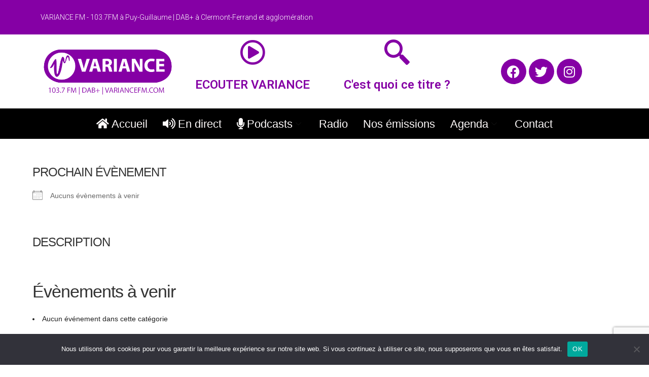

--- FILE ---
content_type: text/html; charset=UTF-8
request_url: https://variancefm.com/event/tags/cavalcade/
body_size: 17589
content:
<!DOCTYPE html>
<html class="html" lang="fr-FR">
<head>
	<meta charset="UTF-8">
	<link rel="profile" href="https://gmpg.org/xfn/11">

	<title>cavalcade &#8211; Variance FM</title>
<script>crudScriptURL = "https://variancefm.com/v2/wp-admin/admin-ajax.php"</script><meta name='robots' content='max-image-preview:large' />
	<style>img:is([sizes="auto" i], [sizes^="auto," i]) { contain-intrinsic-size: 3000px 1500px }</style>
	<link rel="pingback" href="https://variancefm.com/v2/xmlrpc.php">
<meta name="viewport" content="width=device-width, initial-scale=1"><link rel='dns-prefetch' href='//www.googletagmanager.com' />
<link rel='dns-prefetch' href='//stats.wp.com' />
<link rel="alternate" type="application/rss+xml" title="Variance FM &raquo; Flux" href="https://variancefm.com/feed/" />
<link rel="alternate" type="application/rss+xml" title="Variance FM &raquo; Flux des commentaires" href="https://variancefm.com/comments/feed/" />
<link rel="alternate" type="application/rss+xml" title="Variance FM &raquo; cavalcade Flux des commentaires" href="https://variancefm.com/event/mots-clef/feed/" />
<script>
window._wpemojiSettings = {"baseUrl":"https:\/\/s.w.org\/images\/core\/emoji\/15.0.3\/72x72\/","ext":".png","svgUrl":"https:\/\/s.w.org\/images\/core\/emoji\/15.0.3\/svg\/","svgExt":".svg","source":{"concatemoji":"https:\/\/variancefm.com\/v2\/wp-includes\/js\/wp-emoji-release.min.js?ver=6.7.4"}};
/*! This file is auto-generated */
!function(i,n){var o,s,e;function c(e){try{var t={supportTests:e,timestamp:(new Date).valueOf()};sessionStorage.setItem(o,JSON.stringify(t))}catch(e){}}function p(e,t,n){e.clearRect(0,0,e.canvas.width,e.canvas.height),e.fillText(t,0,0);var t=new Uint32Array(e.getImageData(0,0,e.canvas.width,e.canvas.height).data),r=(e.clearRect(0,0,e.canvas.width,e.canvas.height),e.fillText(n,0,0),new Uint32Array(e.getImageData(0,0,e.canvas.width,e.canvas.height).data));return t.every(function(e,t){return e===r[t]})}function u(e,t,n){switch(t){case"flag":return n(e,"\ud83c\udff3\ufe0f\u200d\u26a7\ufe0f","\ud83c\udff3\ufe0f\u200b\u26a7\ufe0f")?!1:!n(e,"\ud83c\uddfa\ud83c\uddf3","\ud83c\uddfa\u200b\ud83c\uddf3")&&!n(e,"\ud83c\udff4\udb40\udc67\udb40\udc62\udb40\udc65\udb40\udc6e\udb40\udc67\udb40\udc7f","\ud83c\udff4\u200b\udb40\udc67\u200b\udb40\udc62\u200b\udb40\udc65\u200b\udb40\udc6e\u200b\udb40\udc67\u200b\udb40\udc7f");case"emoji":return!n(e,"\ud83d\udc26\u200d\u2b1b","\ud83d\udc26\u200b\u2b1b")}return!1}function f(e,t,n){var r="undefined"!=typeof WorkerGlobalScope&&self instanceof WorkerGlobalScope?new OffscreenCanvas(300,150):i.createElement("canvas"),a=r.getContext("2d",{willReadFrequently:!0}),o=(a.textBaseline="top",a.font="600 32px Arial",{});return e.forEach(function(e){o[e]=t(a,e,n)}),o}function t(e){var t=i.createElement("script");t.src=e,t.defer=!0,i.head.appendChild(t)}"undefined"!=typeof Promise&&(o="wpEmojiSettingsSupports",s=["flag","emoji"],n.supports={everything:!0,everythingExceptFlag:!0},e=new Promise(function(e){i.addEventListener("DOMContentLoaded",e,{once:!0})}),new Promise(function(t){var n=function(){try{var e=JSON.parse(sessionStorage.getItem(o));if("object"==typeof e&&"number"==typeof e.timestamp&&(new Date).valueOf()<e.timestamp+604800&&"object"==typeof e.supportTests)return e.supportTests}catch(e){}return null}();if(!n){if("undefined"!=typeof Worker&&"undefined"!=typeof OffscreenCanvas&&"undefined"!=typeof URL&&URL.createObjectURL&&"undefined"!=typeof Blob)try{var e="postMessage("+f.toString()+"("+[JSON.stringify(s),u.toString(),p.toString()].join(",")+"));",r=new Blob([e],{type:"text/javascript"}),a=new Worker(URL.createObjectURL(r),{name:"wpTestEmojiSupports"});return void(a.onmessage=function(e){c(n=e.data),a.terminate(),t(n)})}catch(e){}c(n=f(s,u,p))}t(n)}).then(function(e){for(var t in e)n.supports[t]=e[t],n.supports.everything=n.supports.everything&&n.supports[t],"flag"!==t&&(n.supports.everythingExceptFlag=n.supports.everythingExceptFlag&&n.supports[t]);n.supports.everythingExceptFlag=n.supports.everythingExceptFlag&&!n.supports.flag,n.DOMReady=!1,n.readyCallback=function(){n.DOMReady=!0}}).then(function(){return e}).then(function(){var e;n.supports.everything||(n.readyCallback(),(e=n.source||{}).concatemoji?t(e.concatemoji):e.wpemoji&&e.twemoji&&(t(e.twemoji),t(e.wpemoji)))}))}((window,document),window._wpemojiSettings);
</script>
<link rel='stylesheet' id='elementor-frontend-css' href='https://variancefm.com/v2/wp-content/plugins/elementor/assets/css/frontend.min.css?ver=3.25.10' media='all' />
<link rel='stylesheet' id='elementor-post-5364-css' href='https://variancefm.com/v2/wp-content/uploads/elementor/css/post-5364.css?ver=1742577377' media='all' />
<link rel='stylesheet' id='responsive-slider-css' href='https://variancefm.com/v2/wp-content/plugins/responsive-slider/css/responsive-slider.css?ver=0.1' media='all' />
<style id='wp-emoji-styles-inline-css'>

	img.wp-smiley, img.emoji {
		display: inline !important;
		border: none !important;
		box-shadow: none !important;
		height: 1em !important;
		width: 1em !important;
		margin: 0 0.07em !important;
		vertical-align: -0.1em !important;
		background: none !important;
		padding: 0 !important;
	}
</style>
<link rel='stylesheet' id='wp-block-library-css' href='https://variancefm.com/v2/wp-includes/css/dist/block-library/style.min.css?ver=6.7.4' media='all' />
<style id='wp-block-library-theme-inline-css'>
.wp-block-audio :where(figcaption){color:#555;font-size:13px;text-align:center}.is-dark-theme .wp-block-audio :where(figcaption){color:#ffffffa6}.wp-block-audio{margin:0 0 1em}.wp-block-code{border:1px solid #ccc;border-radius:4px;font-family:Menlo,Consolas,monaco,monospace;padding:.8em 1em}.wp-block-embed :where(figcaption){color:#555;font-size:13px;text-align:center}.is-dark-theme .wp-block-embed :where(figcaption){color:#ffffffa6}.wp-block-embed{margin:0 0 1em}.blocks-gallery-caption{color:#555;font-size:13px;text-align:center}.is-dark-theme .blocks-gallery-caption{color:#ffffffa6}:root :where(.wp-block-image figcaption){color:#555;font-size:13px;text-align:center}.is-dark-theme :root :where(.wp-block-image figcaption){color:#ffffffa6}.wp-block-image{margin:0 0 1em}.wp-block-pullquote{border-bottom:4px solid;border-top:4px solid;color:currentColor;margin-bottom:1.75em}.wp-block-pullquote cite,.wp-block-pullquote footer,.wp-block-pullquote__citation{color:currentColor;font-size:.8125em;font-style:normal;text-transform:uppercase}.wp-block-quote{border-left:.25em solid;margin:0 0 1.75em;padding-left:1em}.wp-block-quote cite,.wp-block-quote footer{color:currentColor;font-size:.8125em;font-style:normal;position:relative}.wp-block-quote:where(.has-text-align-right){border-left:none;border-right:.25em solid;padding-left:0;padding-right:1em}.wp-block-quote:where(.has-text-align-center){border:none;padding-left:0}.wp-block-quote.is-large,.wp-block-quote.is-style-large,.wp-block-quote:where(.is-style-plain){border:none}.wp-block-search .wp-block-search__label{font-weight:700}.wp-block-search__button{border:1px solid #ccc;padding:.375em .625em}:where(.wp-block-group.has-background){padding:1.25em 2.375em}.wp-block-separator.has-css-opacity{opacity:.4}.wp-block-separator{border:none;border-bottom:2px solid;margin-left:auto;margin-right:auto}.wp-block-separator.has-alpha-channel-opacity{opacity:1}.wp-block-separator:not(.is-style-wide):not(.is-style-dots){width:100px}.wp-block-separator.has-background:not(.is-style-dots){border-bottom:none;height:1px}.wp-block-separator.has-background:not(.is-style-wide):not(.is-style-dots){height:2px}.wp-block-table{margin:0 0 1em}.wp-block-table td,.wp-block-table th{word-break:normal}.wp-block-table :where(figcaption){color:#555;font-size:13px;text-align:center}.is-dark-theme .wp-block-table :where(figcaption){color:#ffffffa6}.wp-block-video :where(figcaption){color:#555;font-size:13px;text-align:center}.is-dark-theme .wp-block-video :where(figcaption){color:#ffffffa6}.wp-block-video{margin:0 0 1em}:root :where(.wp-block-template-part.has-background){margin-bottom:0;margin-top:0;padding:1.25em 2.375em}
</style>
<link rel='stylesheet' id='mediaelement-css' href='https://variancefm.com/v2/wp-includes/js/mediaelement/mediaelementplayer-legacy.min.css?ver=4.2.17' media='all' />
<link rel='stylesheet' id='wp-mediaelement-css' href='https://variancefm.com/v2/wp-includes/js/mediaelement/wp-mediaelement.min.css?ver=6.7.4' media='all' />
<style id='jetpack-sharing-buttons-style-inline-css'>
.jetpack-sharing-buttons__services-list{display:flex;flex-direction:row;flex-wrap:wrap;gap:0;list-style-type:none;margin:5px;padding:0}.jetpack-sharing-buttons__services-list.has-small-icon-size{font-size:12px}.jetpack-sharing-buttons__services-list.has-normal-icon-size{font-size:16px}.jetpack-sharing-buttons__services-list.has-large-icon-size{font-size:24px}.jetpack-sharing-buttons__services-list.has-huge-icon-size{font-size:36px}@media print{.jetpack-sharing-buttons__services-list{display:none!important}}.editor-styles-wrapper .wp-block-jetpack-sharing-buttons{gap:0;padding-inline-start:0}ul.jetpack-sharing-buttons__services-list.has-background{padding:1.25em 2.375em}
</style>
<style id='classic-theme-styles-inline-css'>
/*! This file is auto-generated */
.wp-block-button__link{color:#fff;background-color:#32373c;border-radius:9999px;box-shadow:none;text-decoration:none;padding:calc(.667em + 2px) calc(1.333em + 2px);font-size:1.125em}.wp-block-file__button{background:#32373c;color:#fff;text-decoration:none}
</style>
<style id='global-styles-inline-css'>
:root{--wp--preset--aspect-ratio--square: 1;--wp--preset--aspect-ratio--4-3: 4/3;--wp--preset--aspect-ratio--3-4: 3/4;--wp--preset--aspect-ratio--3-2: 3/2;--wp--preset--aspect-ratio--2-3: 2/3;--wp--preset--aspect-ratio--16-9: 16/9;--wp--preset--aspect-ratio--9-16: 9/16;--wp--preset--color--black: #000000;--wp--preset--color--cyan-bluish-gray: #abb8c3;--wp--preset--color--white: #ffffff;--wp--preset--color--pale-pink: #f78da7;--wp--preset--color--vivid-red: #cf2e2e;--wp--preset--color--luminous-vivid-orange: #ff6900;--wp--preset--color--luminous-vivid-amber: #fcb900;--wp--preset--color--light-green-cyan: #7bdcb5;--wp--preset--color--vivid-green-cyan: #00d084;--wp--preset--color--pale-cyan-blue: #8ed1fc;--wp--preset--color--vivid-cyan-blue: #0693e3;--wp--preset--color--vivid-purple: #9b51e0;--wp--preset--gradient--vivid-cyan-blue-to-vivid-purple: linear-gradient(135deg,rgba(6,147,227,1) 0%,rgb(155,81,224) 100%);--wp--preset--gradient--light-green-cyan-to-vivid-green-cyan: linear-gradient(135deg,rgb(122,220,180) 0%,rgb(0,208,130) 100%);--wp--preset--gradient--luminous-vivid-amber-to-luminous-vivid-orange: linear-gradient(135deg,rgba(252,185,0,1) 0%,rgba(255,105,0,1) 100%);--wp--preset--gradient--luminous-vivid-orange-to-vivid-red: linear-gradient(135deg,rgba(255,105,0,1) 0%,rgb(207,46,46) 100%);--wp--preset--gradient--very-light-gray-to-cyan-bluish-gray: linear-gradient(135deg,rgb(238,238,238) 0%,rgb(169,184,195) 100%);--wp--preset--gradient--cool-to-warm-spectrum: linear-gradient(135deg,rgb(74,234,220) 0%,rgb(151,120,209) 20%,rgb(207,42,186) 40%,rgb(238,44,130) 60%,rgb(251,105,98) 80%,rgb(254,248,76) 100%);--wp--preset--gradient--blush-light-purple: linear-gradient(135deg,rgb(255,206,236) 0%,rgb(152,150,240) 100%);--wp--preset--gradient--blush-bordeaux: linear-gradient(135deg,rgb(254,205,165) 0%,rgb(254,45,45) 50%,rgb(107,0,62) 100%);--wp--preset--gradient--luminous-dusk: linear-gradient(135deg,rgb(255,203,112) 0%,rgb(199,81,192) 50%,rgb(65,88,208) 100%);--wp--preset--gradient--pale-ocean: linear-gradient(135deg,rgb(255,245,203) 0%,rgb(182,227,212) 50%,rgb(51,167,181) 100%);--wp--preset--gradient--electric-grass: linear-gradient(135deg,rgb(202,248,128) 0%,rgb(113,206,126) 100%);--wp--preset--gradient--midnight: linear-gradient(135deg,rgb(2,3,129) 0%,rgb(40,116,252) 100%);--wp--preset--font-size--small: 13px;--wp--preset--font-size--medium: 20px;--wp--preset--font-size--large: 36px;--wp--preset--font-size--x-large: 42px;--wp--preset--spacing--20: 0.44rem;--wp--preset--spacing--30: 0.67rem;--wp--preset--spacing--40: 1rem;--wp--preset--spacing--50: 1.5rem;--wp--preset--spacing--60: 2.25rem;--wp--preset--spacing--70: 3.38rem;--wp--preset--spacing--80: 5.06rem;--wp--preset--shadow--natural: 6px 6px 9px rgba(0, 0, 0, 0.2);--wp--preset--shadow--deep: 12px 12px 50px rgba(0, 0, 0, 0.4);--wp--preset--shadow--sharp: 6px 6px 0px rgba(0, 0, 0, 0.2);--wp--preset--shadow--outlined: 6px 6px 0px -3px rgba(255, 255, 255, 1), 6px 6px rgba(0, 0, 0, 1);--wp--preset--shadow--crisp: 6px 6px 0px rgba(0, 0, 0, 1);}:where(.is-layout-flex){gap: 0.5em;}:where(.is-layout-grid){gap: 0.5em;}body .is-layout-flex{display: flex;}.is-layout-flex{flex-wrap: wrap;align-items: center;}.is-layout-flex > :is(*, div){margin: 0;}body .is-layout-grid{display: grid;}.is-layout-grid > :is(*, div){margin: 0;}:where(.wp-block-columns.is-layout-flex){gap: 2em;}:where(.wp-block-columns.is-layout-grid){gap: 2em;}:where(.wp-block-post-template.is-layout-flex){gap: 1.25em;}:where(.wp-block-post-template.is-layout-grid){gap: 1.25em;}.has-black-color{color: var(--wp--preset--color--black) !important;}.has-cyan-bluish-gray-color{color: var(--wp--preset--color--cyan-bluish-gray) !important;}.has-white-color{color: var(--wp--preset--color--white) !important;}.has-pale-pink-color{color: var(--wp--preset--color--pale-pink) !important;}.has-vivid-red-color{color: var(--wp--preset--color--vivid-red) !important;}.has-luminous-vivid-orange-color{color: var(--wp--preset--color--luminous-vivid-orange) !important;}.has-luminous-vivid-amber-color{color: var(--wp--preset--color--luminous-vivid-amber) !important;}.has-light-green-cyan-color{color: var(--wp--preset--color--light-green-cyan) !important;}.has-vivid-green-cyan-color{color: var(--wp--preset--color--vivid-green-cyan) !important;}.has-pale-cyan-blue-color{color: var(--wp--preset--color--pale-cyan-blue) !important;}.has-vivid-cyan-blue-color{color: var(--wp--preset--color--vivid-cyan-blue) !important;}.has-vivid-purple-color{color: var(--wp--preset--color--vivid-purple) !important;}.has-black-background-color{background-color: var(--wp--preset--color--black) !important;}.has-cyan-bluish-gray-background-color{background-color: var(--wp--preset--color--cyan-bluish-gray) !important;}.has-white-background-color{background-color: var(--wp--preset--color--white) !important;}.has-pale-pink-background-color{background-color: var(--wp--preset--color--pale-pink) !important;}.has-vivid-red-background-color{background-color: var(--wp--preset--color--vivid-red) !important;}.has-luminous-vivid-orange-background-color{background-color: var(--wp--preset--color--luminous-vivid-orange) !important;}.has-luminous-vivid-amber-background-color{background-color: var(--wp--preset--color--luminous-vivid-amber) !important;}.has-light-green-cyan-background-color{background-color: var(--wp--preset--color--light-green-cyan) !important;}.has-vivid-green-cyan-background-color{background-color: var(--wp--preset--color--vivid-green-cyan) !important;}.has-pale-cyan-blue-background-color{background-color: var(--wp--preset--color--pale-cyan-blue) !important;}.has-vivid-cyan-blue-background-color{background-color: var(--wp--preset--color--vivid-cyan-blue) !important;}.has-vivid-purple-background-color{background-color: var(--wp--preset--color--vivid-purple) !important;}.has-black-border-color{border-color: var(--wp--preset--color--black) !important;}.has-cyan-bluish-gray-border-color{border-color: var(--wp--preset--color--cyan-bluish-gray) !important;}.has-white-border-color{border-color: var(--wp--preset--color--white) !important;}.has-pale-pink-border-color{border-color: var(--wp--preset--color--pale-pink) !important;}.has-vivid-red-border-color{border-color: var(--wp--preset--color--vivid-red) !important;}.has-luminous-vivid-orange-border-color{border-color: var(--wp--preset--color--luminous-vivid-orange) !important;}.has-luminous-vivid-amber-border-color{border-color: var(--wp--preset--color--luminous-vivid-amber) !important;}.has-light-green-cyan-border-color{border-color: var(--wp--preset--color--light-green-cyan) !important;}.has-vivid-green-cyan-border-color{border-color: var(--wp--preset--color--vivid-green-cyan) !important;}.has-pale-cyan-blue-border-color{border-color: var(--wp--preset--color--pale-cyan-blue) !important;}.has-vivid-cyan-blue-border-color{border-color: var(--wp--preset--color--vivid-cyan-blue) !important;}.has-vivid-purple-border-color{border-color: var(--wp--preset--color--vivid-purple) !important;}.has-vivid-cyan-blue-to-vivid-purple-gradient-background{background: var(--wp--preset--gradient--vivid-cyan-blue-to-vivid-purple) !important;}.has-light-green-cyan-to-vivid-green-cyan-gradient-background{background: var(--wp--preset--gradient--light-green-cyan-to-vivid-green-cyan) !important;}.has-luminous-vivid-amber-to-luminous-vivid-orange-gradient-background{background: var(--wp--preset--gradient--luminous-vivid-amber-to-luminous-vivid-orange) !important;}.has-luminous-vivid-orange-to-vivid-red-gradient-background{background: var(--wp--preset--gradient--luminous-vivid-orange-to-vivid-red) !important;}.has-very-light-gray-to-cyan-bluish-gray-gradient-background{background: var(--wp--preset--gradient--very-light-gray-to-cyan-bluish-gray) !important;}.has-cool-to-warm-spectrum-gradient-background{background: var(--wp--preset--gradient--cool-to-warm-spectrum) !important;}.has-blush-light-purple-gradient-background{background: var(--wp--preset--gradient--blush-light-purple) !important;}.has-blush-bordeaux-gradient-background{background: var(--wp--preset--gradient--blush-bordeaux) !important;}.has-luminous-dusk-gradient-background{background: var(--wp--preset--gradient--luminous-dusk) !important;}.has-pale-ocean-gradient-background{background: var(--wp--preset--gradient--pale-ocean) !important;}.has-electric-grass-gradient-background{background: var(--wp--preset--gradient--electric-grass) !important;}.has-midnight-gradient-background{background: var(--wp--preset--gradient--midnight) !important;}.has-small-font-size{font-size: var(--wp--preset--font-size--small) !important;}.has-medium-font-size{font-size: var(--wp--preset--font-size--medium) !important;}.has-large-font-size{font-size: var(--wp--preset--font-size--large) !important;}.has-x-large-font-size{font-size: var(--wp--preset--font-size--x-large) !important;}
:where(.wp-block-post-template.is-layout-flex){gap: 1.25em;}:where(.wp-block-post-template.is-layout-grid){gap: 1.25em;}
:where(.wp-block-columns.is-layout-flex){gap: 2em;}:where(.wp-block-columns.is-layout-grid){gap: 2em;}
:root :where(.wp-block-pullquote){font-size: 1.5em;line-height: 1.6;}
</style>
<link rel='stylesheet' id='contact-form-7-css' href='https://variancefm.com/v2/wp-content/plugins/contact-form-7/includes/css/styles.css?ver=6.0.1' media='all' />
<link rel='stylesheet' id='cookie-notice-front-css' href='https://variancefm.com/v2/wp-content/plugins/cookie-notice/css/front.min.css?ver=2.5.4' media='all' />
<link rel='stylesheet' id='events-manager-css' href='https://variancefm.com/v2/wp-content/plugins/events-manager/includes/css/events-manager.min.css?ver=6.6.3' media='all' />
<style id='events-manager-inline-css'>
body .em { --font-family : inherit; --font-weight : inherit; --font-size : 1em; --line-height : inherit; }
</style>
<link rel='stylesheet' id='font-awesome-css' href='https://variancefm.com/v2/wp-content/themes/oceanwp/assets/fonts/fontawesome/css/all.min.css?ver=6.4.2' media='all' />
<link rel='stylesheet' id='simple-line-icons-css' href='https://variancefm.com/v2/wp-content/themes/oceanwp/assets/css/third/simple-line-icons.min.css?ver=2.4.0' media='all' />
<link rel='stylesheet' id='oceanwp-style-css' href='https://variancefm.com/v2/wp-content/themes/oceanwp/assets/css/style.min.css?ver=4.0.3' media='all' />
<link rel='stylesheet' id='elementor-icons-ekiticons-css' href='https://variancefm.com/v2/wp-content/plugins/elementskit-lite/modules/elementskit-icon-pack/assets/css/ekiticons.css?ver=3.3.2' media='all' />
<link rel='stylesheet' id='msl-main-css' href='https://variancefm.com/v2/wp-content/plugins/master-slider/public/assets/css/masterslider.main.css?ver=3.10.0' media='all' />
<link rel='stylesheet' id='msl-custom-css' href='https://variancefm.com/v2/wp-content/uploads/master-slider/custom.css?ver=6' media='all' />
<link rel='stylesheet' id='ekit-widget-styles-css' href='https://variancefm.com/v2/wp-content/plugins/elementskit-lite/widgets/init/assets/css/widget-styles.css?ver=3.3.2' media='all' />
<link rel='stylesheet' id='ekit-responsive-css' href='https://variancefm.com/v2/wp-content/plugins/elementskit-lite/widgets/init/assets/css/responsive.css?ver=3.3.2' media='all' />
<link rel='stylesheet' id='oe-widgets-style-css' href='https://variancefm.com/v2/wp-content/plugins/ocean-extra/assets/css/widgets.css?ver=6.7.4' media='all' />
<link rel='stylesheet' id='google-fonts-1-css' href='https://fonts.googleapis.com/css?family=Roboto%3A100%2C100italic%2C200%2C200italic%2C300%2C300italic%2C400%2C400italic%2C500%2C500italic%2C600%2C600italic%2C700%2C700italic%2C800%2C800italic%2C900%2C900italic&#038;display=auto&#038;ver=6.7.4' media='all' />
<link rel='stylesheet' id='elementor-icons-shared-0-css' href='https://variancefm.com/v2/wp-content/plugins/elementor/assets/lib/font-awesome/css/fontawesome.min.css?ver=5.15.3' media='all' />
<link rel='stylesheet' id='elementor-icons-fa-regular-css' href='https://variancefm.com/v2/wp-content/plugins/elementor/assets/lib/font-awesome/css/regular.min.css?ver=5.15.3' media='all' />
<link rel='stylesheet' id='elementor-icons-fa-brands-css' href='https://variancefm.com/v2/wp-content/plugins/elementor/assets/lib/font-awesome/css/brands.min.css?ver=5.15.3' media='all' />
<link rel="preconnect" href="https://fonts.gstatic.com/" crossorigin><script src="https://variancefm.com/v2/wp-includes/js/jquery/jquery.min.js?ver=3.7.1" id="jquery-core-js"></script>
<script src="https://variancefm.com/v2/wp-includes/js/jquery/jquery-migrate.min.js?ver=3.4.1" id="jquery-migrate-js"></script>
<script id="cookie-notice-front-js-before">
var cnArgs = {"ajaxUrl":"https:\/\/variancefm.com\/v2\/wp-admin\/admin-ajax.php","nonce":"548048723a","hideEffect":"fade","position":"bottom","onScroll":false,"onScrollOffset":100,"onClick":false,"cookieName":"cookie_notice_accepted","cookieTime":2592000,"cookieTimeRejected":2592000,"globalCookie":false,"redirection":false,"cache":false,"revokeCookies":false,"revokeCookiesOpt":"automatic"};
</script>
<script src="https://variancefm.com/v2/wp-content/plugins/cookie-notice/js/front.min.js?ver=2.5.4" id="cookie-notice-front-js"></script>
<script src="https://variancefm.com/v2/wp-includes/js/jquery/ui/core.min.js?ver=1.13.3" id="jquery-ui-core-js"></script>
<script src="https://variancefm.com/v2/wp-includes/js/jquery/ui/mouse.min.js?ver=1.13.3" id="jquery-ui-mouse-js"></script>
<script src="https://variancefm.com/v2/wp-includes/js/jquery/ui/sortable.min.js?ver=1.13.3" id="jquery-ui-sortable-js"></script>
<script src="https://variancefm.com/v2/wp-includes/js/jquery/ui/datepicker.min.js?ver=1.13.3" id="jquery-ui-datepicker-js"></script>
<script id="jquery-ui-datepicker-js-after">
jQuery(function(jQuery){jQuery.datepicker.setDefaults({"closeText":"Fermer","currentText":"Aujourd\u2019hui","monthNames":["janvier","f\u00e9vrier","mars","avril","mai","juin","juillet","ao\u00fbt","septembre","octobre","novembre","d\u00e9cembre"],"monthNamesShort":["Jan","F\u00e9v","Mar","Avr","Mai","Juin","Juil","Ao\u00fbt","Sep","Oct","Nov","D\u00e9c"],"nextText":"Suivant","prevText":"Pr\u00e9c\u00e9dent","dayNames":["dimanche","lundi","mardi","mercredi","jeudi","vendredi","samedi"],"dayNamesShort":["dim","lun","mar","mer","jeu","ven","sam"],"dayNamesMin":["D","L","M","M","J","V","S"],"dateFormat":"d MM yy","firstDay":1,"isRTL":false});});
</script>
<script src="https://variancefm.com/v2/wp-includes/js/jquery/ui/resizable.min.js?ver=1.13.3" id="jquery-ui-resizable-js"></script>
<script src="https://variancefm.com/v2/wp-includes/js/jquery/ui/draggable.min.js?ver=1.13.3" id="jquery-ui-draggable-js"></script>
<script src="https://variancefm.com/v2/wp-includes/js/jquery/ui/controlgroup.min.js?ver=1.13.3" id="jquery-ui-controlgroup-js"></script>
<script src="https://variancefm.com/v2/wp-includes/js/jquery/ui/checkboxradio.min.js?ver=1.13.3" id="jquery-ui-checkboxradio-js"></script>
<script src="https://variancefm.com/v2/wp-includes/js/jquery/ui/button.min.js?ver=1.13.3" id="jquery-ui-button-js"></script>
<script src="https://variancefm.com/v2/wp-includes/js/jquery/ui/dialog.min.js?ver=1.13.3" id="jquery-ui-dialog-js"></script>
<script id="events-manager-js-extra">
var EM = {"ajaxurl":"https:\/\/variancefm.com\/v2\/wp-admin\/admin-ajax.php","locationajaxurl":"https:\/\/variancefm.com\/v2\/wp-admin\/admin-ajax.php?action=locations_search","firstDay":"1","locale":"fr","dateFormat":"yy-mm-dd","ui_css":"https:\/\/variancefm.com\/v2\/wp-content\/plugins\/events-manager\/includes\/css\/jquery-ui\/build.min.css","show24hours":"1","is_ssl":"1","autocomplete_limit":"10","calendar":{"breakpoints":{"small":560,"medium":908,"large":false}},"phone":"","datepicker":{"format":"d\/m\/Y","locale":"fr"},"search":{"breakpoints":{"small":650,"medium":850,"full":false}},"url":"https:\/\/variancefm.com\/v2\/wp-content\/plugins\/events-manager","txt_search":"Recherche","txt_searching":"Recherche en cours\u2026","txt_loading":"Chargement en cours\u2026","event_detach_warning":"Confirmez-vous vouloir d\u00e9tacher cet \u00e9v\u00e8nement\u00a0? Cet \u00e9v\u00e8nement sera alors ind\u00e9pendant de la s\u00e9rie p\u00e9riodique d\u2019\u00e9v\u00e8nements.","delete_recurrence_warning":"Confirmez-vous vouloir effacer toutes les occurrences de cet \u00e9v\u00e8nement\u00a0? Tous les \u00e9v\u00e8nements seront d\u00e9plac\u00e9s vers la poubelle."};
</script>
<script src="https://variancefm.com/v2/wp-content/plugins/events-manager/includes/js/events-manager.js?ver=6.6.3" id="events-manager-js"></script>
<script src="https://variancefm.com/v2/wp-content/plugins/events-manager/includes/external/flatpickr/l10n/fr.js?ver=6.6.3" id="em-flatpickr-localization-js"></script>

<!-- Extrait de code de la balise Google (gtag.js) ajouté par Site Kit -->

<!-- Extrait Google Analytics ajouté par Site Kit -->
<script src="https://www.googletagmanager.com/gtag/js?id=GT-T9BHS32" id="google_gtagjs-js" async></script>
<script id="google_gtagjs-js-after">
window.dataLayer = window.dataLayer || [];function gtag(){dataLayer.push(arguments);}
gtag("set","linker",{"domains":["variancefm.com"]});
gtag("js", new Date());
gtag("set", "developer_id.dZTNiMT", true);
gtag("config", "GT-T9BHS32");
</script>

<!-- Extrait de code de la balise Google de fin (gtag.js) ajouté par Site Kit -->
<link rel="https://api.w.org/" href="https://variancefm.com/wp-json/" /><link rel="alternate" title="JSON" type="application/json" href="https://variancefm.com/wp-json/wp/v2/pages/72" /><link rel="EditURI" type="application/rsd+xml" title="RSD" href="https://variancefm.com/v2/xmlrpc.php?rsd" />
<meta name="generator" content="WordPress 6.7.4" />
<link rel="canonical" href="https://variancefm.com/event/mots-clef/" />
<link rel='shortlink' href='https://variancefm.com/?p=72' />
<link rel="alternate" title="oEmbed (JSON)" type="application/json+oembed" href="https://variancefm.com/wp-json/oembed/1.0/embed?url=https%3A%2F%2Fvariancefm.com%2Fmots-clef%2F" />
<link rel="alternate" title="oEmbed (XML)" type="text/xml+oembed" href="https://variancefm.com/wp-json/oembed/1.0/embed?url=https%3A%2F%2Fvariancefm.com%2Fmots-clef%2F&#038;format=xml" />
<meta name="generator" content="Site Kit by Google 1.144.0" /><script>crudScriptURL = "https://variancefm.com/v2/wp-admin/admin-ajax.php"</script><script>var ms_grabbing_curosr = 'https://variancefm.com/v2/wp-content/plugins/master-slider/public/assets/css/common/grabbing.cur', ms_grab_curosr = 'https://variancefm.com/v2/wp-content/plugins/master-slider/public/assets/css/common/grab.cur';</script>
<meta name="generator" content="MasterSlider 3.10.0 - Responsive Touch Image Slider | avt.li/msf" />
	<style>img#wpstats{display:none}</style>
		<meta name="generator" content="Elementor 3.25.10; features: additional_custom_breakpoints, e_optimized_control_loading; settings: css_print_method-external, google_font-enabled, font_display-auto">
			<style>
				.e-con.e-parent:nth-of-type(n+4):not(.e-lazyloaded):not(.e-no-lazyload),
				.e-con.e-parent:nth-of-type(n+4):not(.e-lazyloaded):not(.e-no-lazyload) * {
					background-image: none !important;
				}
				@media screen and (max-height: 1024px) {
					.e-con.e-parent:nth-of-type(n+3):not(.e-lazyloaded):not(.e-no-lazyload),
					.e-con.e-parent:nth-of-type(n+3):not(.e-lazyloaded):not(.e-no-lazyload) * {
						background-image: none !important;
					}
				}
				@media screen and (max-height: 640px) {
					.e-con.e-parent:nth-of-type(n+2):not(.e-lazyloaded):not(.e-no-lazyload),
					.e-con.e-parent:nth-of-type(n+2):not(.e-lazyloaded):not(.e-no-lazyload) * {
						background-image: none !important;
					}
				}
			</style>
			<link rel="icon" href="https://variancefm.com/v2/wp-content/uploads/2023/04/cropped-339317198_1558025821351095_316950293812174692_n-32x32.jpg" sizes="32x32" />
<link rel="icon" href="https://variancefm.com/v2/wp-content/uploads/2023/04/cropped-339317198_1558025821351095_316950293812174692_n-192x192.jpg" sizes="192x192" />
<link rel="apple-touch-icon" href="https://variancefm.com/v2/wp-content/uploads/2023/04/cropped-339317198_1558025821351095_316950293812174692_n-180x180.jpg" />
<meta name="msapplication-TileImage" content="https://variancefm.com/v2/wp-content/uploads/2023/04/cropped-339317198_1558025821351095_316950293812174692_n-270x270.jpg" />
		<style id="wp-custom-css">
			.em.em-list .em-item .em-item-info{border-left:4px solid #5f0075;!important}#albcov_wrt img{max-height:50px;max-width:50px}		</style>
		<!-- OceanWP CSS -->
<style type="text/css">
/* Colors */a:hover,a.light:hover,.theme-heading .text::before,.theme-heading .text::after,#top-bar-content >a:hover,#top-bar-social li.oceanwp-email a:hover,#site-navigation-wrap .dropdown-menu >li >a:hover,#site-header.medium-header #medium-searchform button:hover,.oceanwp-mobile-menu-icon a:hover,.blog-entry.post .blog-entry-header .entry-title a:hover,.blog-entry.post .blog-entry-readmore a:hover,.blog-entry.thumbnail-entry .blog-entry-category a,ul.meta li a:hover,.dropcap,.single nav.post-navigation .nav-links .title,body .related-post-title a:hover,body #wp-calendar caption,body .contact-info-widget.default i,body .contact-info-widget.big-icons i,body .custom-links-widget .oceanwp-custom-links li a:hover,body .custom-links-widget .oceanwp-custom-links li a:hover:before,body .posts-thumbnails-widget li a:hover,body .social-widget li.oceanwp-email a:hover,.comment-author .comment-meta .comment-reply-link,#respond #cancel-comment-reply-link:hover,#footer-widgets .footer-box a:hover,#footer-bottom a:hover,#footer-bottom #footer-bottom-menu a:hover,.sidr a:hover,.sidr-class-dropdown-toggle:hover,.sidr-class-menu-item-has-children.active >a,.sidr-class-menu-item-has-children.active >a >.sidr-class-dropdown-toggle,input[type=checkbox]:checked:before{color:#8500a5}.single nav.post-navigation .nav-links .title .owp-icon use,.blog-entry.post .blog-entry-readmore a:hover .owp-icon use,body .contact-info-widget.default .owp-icon use,body .contact-info-widget.big-icons .owp-icon use{stroke:#8500a5}input[type="button"],input[type="reset"],input[type="submit"],button[type="submit"],.button,#site-navigation-wrap .dropdown-menu >li.btn >a >span,.thumbnail:hover i,.thumbnail:hover .link-post-svg-icon,.post-quote-content,.omw-modal .omw-close-modal,body .contact-info-widget.big-icons li:hover i,body .contact-info-widget.big-icons li:hover .owp-icon,body div.wpforms-container-full .wpforms-form input[type=submit],body div.wpforms-container-full .wpforms-form button[type=submit],body div.wpforms-container-full .wpforms-form .wpforms-page-button{background-color:#8500a5}.widget-title{border-color:#8500a5}blockquote{border-color:#8500a5}.wp-block-quote{border-color:#8500a5}#searchform-dropdown{border-color:#8500a5}.dropdown-menu .sub-menu{border-color:#8500a5}.blog-entry.large-entry .blog-entry-readmore a:hover{border-color:#8500a5}.oceanwp-newsletter-form-wrap input[type="email"]:focus{border-color:#8500a5}.social-widget li.oceanwp-email a:hover{border-color:#8500a5}#respond #cancel-comment-reply-link:hover{border-color:#8500a5}body .contact-info-widget.big-icons li:hover i{border-color:#8500a5}body .contact-info-widget.big-icons li:hover .owp-icon{border-color:#8500a5}#footer-widgets .oceanwp-newsletter-form-wrap input[type="email"]:focus{border-color:#8500a5}input[type="button"]:hover,input[type="reset"]:hover,input[type="submit"]:hover,button[type="submit"]:hover,input[type="button"]:focus,input[type="reset"]:focus,input[type="submit"]:focus,button[type="submit"]:focus,.button:hover,.button:focus,#site-navigation-wrap .dropdown-menu >li.btn >a:hover >span,.post-quote-author,.omw-modal .omw-close-modal:hover,body div.wpforms-container-full .wpforms-form input[type=submit]:hover,body div.wpforms-container-full .wpforms-form button[type=submit]:hover,body div.wpforms-container-full .wpforms-form .wpforms-page-button:hover{background-color:#6e007c}a{color:#8500a5}a .owp-icon use{stroke:#8500a5}a:hover{color:#5f0075}a:hover .owp-icon use{stroke:#5f0075}body .theme-button,body input[type="submit"],body button[type="submit"],body button,body .button,body div.wpforms-container-full .wpforms-form input[type=submit],body div.wpforms-container-full .wpforms-form button[type=submit],body div.wpforms-container-full .wpforms-form .wpforms-page-button{border-color:#ffffff}body .theme-button:hover,body input[type="submit"]:hover,body button[type="submit"]:hover,body button:hover,body .button:hover,body div.wpforms-container-full .wpforms-form input[type=submit]:hover,body div.wpforms-container-full .wpforms-form input[type=submit]:active,body div.wpforms-container-full .wpforms-form button[type=submit]:hover,body div.wpforms-container-full .wpforms-form button[type=submit]:active,body div.wpforms-container-full .wpforms-form .wpforms-page-button:hover,body div.wpforms-container-full .wpforms-form .wpforms-page-button:active{border-color:#ffffff}/* OceanWP Style Settings CSS */.theme-button,input[type="submit"],button[type="submit"],button,.button,body div.wpforms-container-full .wpforms-form input[type=submit],body div.wpforms-container-full .wpforms-form button[type=submit],body div.wpforms-container-full .wpforms-form .wpforms-page-button{border-style:solid}.theme-button,input[type="submit"],button[type="submit"],button,.button,body div.wpforms-container-full .wpforms-form input[type=submit],body div.wpforms-container-full .wpforms-form button[type=submit],body div.wpforms-container-full .wpforms-form .wpforms-page-button{border-width:1px}form input[type="text"],form input[type="password"],form input[type="email"],form input[type="url"],form input[type="date"],form input[type="month"],form input[type="time"],form input[type="datetime"],form input[type="datetime-local"],form input[type="week"],form input[type="number"],form input[type="search"],form input[type="tel"],form input[type="color"],form select,form textarea,.woocommerce .woocommerce-checkout .select2-container--default .select2-selection--single{border-style:solid}body div.wpforms-container-full .wpforms-form input[type=date],body div.wpforms-container-full .wpforms-form input[type=datetime],body div.wpforms-container-full .wpforms-form input[type=datetime-local],body div.wpforms-container-full .wpforms-form input[type=email],body div.wpforms-container-full .wpforms-form input[type=month],body div.wpforms-container-full .wpforms-form input[type=number],body div.wpforms-container-full .wpforms-form input[type=password],body div.wpforms-container-full .wpforms-form input[type=range],body div.wpforms-container-full .wpforms-form input[type=search],body div.wpforms-container-full .wpforms-form input[type=tel],body div.wpforms-container-full .wpforms-form input[type=text],body div.wpforms-container-full .wpforms-form input[type=time],body div.wpforms-container-full .wpforms-form input[type=url],body div.wpforms-container-full .wpforms-form input[type=week],body div.wpforms-container-full .wpforms-form select,body div.wpforms-container-full .wpforms-form textarea{border-style:solid}form input[type="text"],form input[type="password"],form input[type="email"],form input[type="url"],form input[type="date"],form input[type="month"],form input[type="time"],form input[type="datetime"],form input[type="datetime-local"],form input[type="week"],form input[type="number"],form input[type="search"],form input[type="tel"],form input[type="color"],form select,form textarea{border-radius:3px}body div.wpforms-container-full .wpforms-form input[type=date],body div.wpforms-container-full .wpforms-form input[type=datetime],body div.wpforms-container-full .wpforms-form input[type=datetime-local],body div.wpforms-container-full .wpforms-form input[type=email],body div.wpforms-container-full .wpforms-form input[type=month],body div.wpforms-container-full .wpforms-form input[type=number],body div.wpforms-container-full .wpforms-form input[type=password],body div.wpforms-container-full .wpforms-form input[type=range],body div.wpforms-container-full .wpforms-form input[type=search],body div.wpforms-container-full .wpforms-form input[type=tel],body div.wpforms-container-full .wpforms-form input[type=text],body div.wpforms-container-full .wpforms-form input[type=time],body div.wpforms-container-full .wpforms-form input[type=url],body div.wpforms-container-full .wpforms-form input[type=week],body div.wpforms-container-full .wpforms-form select,body div.wpforms-container-full .wpforms-form textarea{border-radius:3px}/* Header */#site-header.has-header-media .overlay-header-media{background-color:rgba(0,0,0,0.5)}/* Blog CSS */.ocean-single-post-header ul.meta-item li a:hover{color:#333333}/* Typography */body{font-size:14px;line-height:1.8}h1,h2,h3,h4,h5,h6,.theme-heading,.widget-title,.oceanwp-widget-recent-posts-title,.comment-reply-title,.entry-title,.sidebar-box .widget-title{line-height:1.4}h1{font-size:23px;line-height:1.4}h2{font-size:20px;line-height:1.4}h3{font-size:18px;line-height:1.4}h4{font-size:17px;line-height:1.4}h5{font-size:14px;line-height:1.4}h6{font-size:15px;line-height:1.4}.page-header .page-header-title,.page-header.background-image-page-header .page-header-title{font-size:32px;line-height:1.4}.page-header .page-subheading{font-size:15px;line-height:1.8}.site-breadcrumbs,.site-breadcrumbs a{font-size:13px;line-height:1.4}#top-bar-content,#top-bar-social-alt{font-size:12px;line-height:1.8}#site-logo a.site-logo-text{font-size:24px;line-height:1.8}.dropdown-menu ul li a.menu-link,#site-header.full_screen-header .fs-dropdown-menu ul.sub-menu li a{font-size:12px;line-height:1.2;letter-spacing:.6px}.sidr-class-dropdown-menu li a,a.sidr-class-toggle-sidr-close,#mobile-dropdown ul li a,body #mobile-fullscreen ul li a{font-size:15px;line-height:1.8}.blog-entry.post .blog-entry-header .entry-title a{font-size:24px;line-height:1.4}.ocean-single-post-header .single-post-title{font-size:34px;line-height:1.4;letter-spacing:.6px}.ocean-single-post-header ul.meta-item li,.ocean-single-post-header ul.meta-item li a{font-size:13px;line-height:1.4;letter-spacing:.6px}.ocean-single-post-header .post-author-name,.ocean-single-post-header .post-author-name a{font-size:14px;line-height:1.4;letter-spacing:.6px}.ocean-single-post-header .post-author-description{font-size:12px;line-height:1.4;letter-spacing:.6px}.single-post .entry-title{line-height:1.4;letter-spacing:.6px}.single-post ul.meta li,.single-post ul.meta li a{font-size:14px;line-height:1.4;letter-spacing:.6px}.sidebar-box .widget-title,.sidebar-box.widget_block .wp-block-heading{font-size:13px;line-height:1;letter-spacing:1px}#footer-widgets .footer-box .widget-title{font-size:13px;line-height:1;letter-spacing:1px}#footer-bottom #copyright{font-size:12px;line-height:1}#footer-bottom #footer-bottom-menu{font-size:12px;line-height:1}.woocommerce-store-notice.demo_store{line-height:2;letter-spacing:1.5px}.demo_store .woocommerce-store-notice__dismiss-link{line-height:2;letter-spacing:1.5px}.woocommerce ul.products li.product li.title h2,.woocommerce ul.products li.product li.title a{font-size:14px;line-height:1.5}.woocommerce ul.products li.product li.category,.woocommerce ul.products li.product li.category a{font-size:12px;line-height:1}.woocommerce ul.products li.product .price{font-size:18px;line-height:1}.woocommerce ul.products li.product .button,.woocommerce ul.products li.product .product-inner .added_to_cart{font-size:12px;line-height:1.5;letter-spacing:1px}.woocommerce ul.products li.owp-woo-cond-notice span,.woocommerce ul.products li.owp-woo-cond-notice a{font-size:16px;line-height:1;letter-spacing:1px;font-weight:600;text-transform:capitalize}.woocommerce div.product .product_title{font-size:24px;line-height:1.4;letter-spacing:.6px}.woocommerce div.product p.price{font-size:36px;line-height:1}.woocommerce .owp-btn-normal .summary form button.button,.woocommerce .owp-btn-big .summary form button.button,.woocommerce .owp-btn-very-big .summary form button.button{font-size:12px;line-height:1.5;letter-spacing:1px;text-transform:uppercase}.woocommerce div.owp-woo-single-cond-notice span,.woocommerce div.owp-woo-single-cond-notice a{font-size:18px;line-height:2;letter-spacing:1.5px;font-weight:600;text-transform:capitalize}.ocean-preloader--active .preloader-after-content{font-size:20px;line-height:1.8;letter-spacing:.6px}
</style></head>

<body class="page-template-default page page-id-72 page-child parent-pageid-72 wp-embed-responsive cookies-not-set _masterslider _ms_version_3.10.0 oceanwp-theme dropdown-mobile default-breakpoint content-full-width content-max-width has-topbar page-header-disabled has-breadcrumbs elementor-default elementor-kit-5031" itemscope="itemscope" itemtype="https://schema.org/WebPage">

	
	
	<div id="outer-wrap" class="site clr">

		<a class="skip-link screen-reader-text" href="#main">Skip to content</a>

		
		<div id="wrap" class="clr">

			
			<div class="ekit-template-content-markup ekit-template-content-header">		<div data-elementor-type="wp-post" data-elementor-id="5364" class="elementor elementor-5364">
						<section class="elementor-section elementor-top-section elementor-element elementor-element-1ed98ea elementor-section-stretched elementor-hidden-tablet elementor-hidden-mobile elementor-section-content-middle elementor-section-boxed elementor-section-height-default elementor-section-height-default" data-id="1ed98ea" data-element_type="section" data-settings="{&quot;stretch_section&quot;:&quot;section-stretched&quot;,&quot;background_background&quot;:&quot;classic&quot;}">
						<div class="elementor-container elementor-column-gap-default">
					<div class="elementor-column elementor-col-50 elementor-top-column elementor-element elementor-element-eaa2b2a" data-id="eaa2b2a" data-element_type="column">
			<div class="elementor-widget-wrap elementor-element-populated">
						<div class="elementor-element elementor-element-451cf55 elementor-widget elementor-widget-heading" data-id="451cf55" data-element_type="widget" data-widget_type="heading.default">
				<div class="elementor-widget-container">
			<p class="elementor-heading-title elementor-size-default">VARIANCE FM - 103.7FM à Puy-Guillaume | DAB+ à Clermont-Ferrand et agglomération</p>		</div>
				</div>
					</div>
		</div>
				<div class="elementor-column elementor-col-50 elementor-top-column elementor-element elementor-element-e674da9" data-id="e674da9" data-element_type="column">
			<div class="elementor-widget-wrap elementor-element-populated">
						<div class="elementor-element elementor-element-12135b5 elementor-widget elementor-widget-html" data-id="12135b5" data-element_type="widget" data-widget_type="html.default">
				<div class="elementor-widget-container">
			<iframe height="40px" src="https://boognat.com/player/top.html"></iframe>		</div>
				</div>
					</div>
		</div>
					</div>
		</section>
				<section class="elementor-section elementor-top-section elementor-element elementor-element-fe0fa62 elementor-section-content-middle elementor-section-boxed elementor-section-height-default elementor-section-height-default" data-id="fe0fa62" data-element_type="section">
						<div class="elementor-container elementor-column-gap-default">
					<div class="elementor-column elementor-col-25 elementor-top-column elementor-element elementor-element-1612191" data-id="1612191" data-element_type="column">
			<div class="elementor-widget-wrap elementor-element-populated">
						<div class="elementor-element elementor-element-72ca48d elementor-widget elementor-widget-image" data-id="72ca48d" data-element_type="widget" data-widget_type="image.default">
				<div class="elementor-widget-container">
														<a href="/">
							<img fetchpriority="high" width="1024" height="374" src="https://variancefm.com/v2/wp-content/uploads/2023/03/logo1FM-e1680008163198-1024x374-1.png" class="attachment-large size-large wp-image-5366" alt="" srcset="https://variancefm.com/v2/wp-content/uploads/2023/03/logo1FM-e1680008163198-1024x374-1.png 1024w, https://variancefm.com/v2/wp-content/uploads/2023/03/logo1FM-e1680008163198-1024x374-1-300x110.png 300w, https://variancefm.com/v2/wp-content/uploads/2023/03/logo1FM-e1680008163198-1024x374-1-768x281.png 768w" sizes="(max-width: 1024px) 100vw, 1024px" />								</a>
													</div>
				</div>
					</div>
		</div>
				<div class="elementor-column elementor-col-25 elementor-top-column elementor-element elementor-element-5fb57c1 elementor-hidden-tablet elementor-hidden-mobile" data-id="5fb57c1" data-element_type="column">
			<div class="elementor-widget-wrap elementor-element-populated">
						<div class="elementor-element elementor-element-7b067e8 elementor-view-default elementor-position-top elementor-mobile-position-top elementor-widget elementor-widget-icon-box" data-id="7b067e8" data-element_type="widget" data-widget_type="icon-box.default">
				<div class="elementor-widget-container">
					<div class="elementor-icon-box-wrapper">

						<div class="elementor-icon-box-icon">
				<a href="https://variancefm.com/ecouter-en-ligne/" target="_blank" class="elementor-icon elementor-animation-" tabindex="-1">
				<i aria-hidden="true" class="far fa-play-circle"></i>				</a>
			</div>
			
						<div class="elementor-icon-box-content">

									<h3 class="elementor-icon-box-title">
						<a href="https://variancefm.com/ecouter-en-ligne/" target="_blank" >
							ECOUTER VARIANCE						</a>
					</h3>
				
				
			</div>
			
		</div>
				</div>
				</div>
					</div>
		</div>
				<div class="elementor-column elementor-col-25 elementor-top-column elementor-element elementor-element-ba31e97 elementor-hidden-tablet elementor-hidden-mobile" data-id="ba31e97" data-element_type="column">
			<div class="elementor-widget-wrap elementor-element-populated">
						<div class="elementor-element elementor-element-55bbe0f elementor-view-default elementor-position-top elementor-mobile-position-top elementor-widget elementor-widget-icon-box" data-id="55bbe0f" data-element_type="widget" data-widget_type="icon-box.default">
				<div class="elementor-widget-container">
					<div class="elementor-icon-box-wrapper">

						<div class="elementor-icon-box-icon">
				<a href="https://variancefm.com/cest-quoi-ce-titre/" class="elementor-icon elementor-animation-" tabindex="-1">
				<i aria-hidden="true" class="icon icon-magnifying-glass-search"></i>				</a>
			</div>
			
						<div class="elementor-icon-box-content">

									<h3 class="elementor-icon-box-title">
						<a href="https://variancefm.com/cest-quoi-ce-titre/" >
							C'est quoi ce titre ?						</a>
					</h3>
				
				
			</div>
			
		</div>
				</div>
				</div>
					</div>
		</div>
				<div class="elementor-column elementor-col-25 elementor-top-column elementor-element elementor-element-71ce082 elementor-hidden-tablet elementor-hidden-mobile" data-id="71ce082" data-element_type="column">
			<div class="elementor-widget-wrap elementor-element-populated">
						<div class="elementor-element elementor-element-54238be elementor-shape-circle elementor-grid-0 e-grid-align-center elementor-widget elementor-widget-social-icons" data-id="54238be" data-element_type="widget" data-widget_type="social-icons.default">
				<div class="elementor-widget-container">
					<div class="elementor-social-icons-wrapper elementor-grid">
							<span class="elementor-grid-item">
					<a class="elementor-icon elementor-social-icon elementor-social-icon-facebook elementor-repeater-item-f7b4beb" href="https://www.facebook.com/variancefm" target="_blank">
						<span class="elementor-screen-only">Facebook</span>
						<i class="fab fa-facebook"></i>					</a>
				</span>
							<span class="elementor-grid-item">
					<a class="elementor-icon elementor-social-icon elementor-social-icon-twitter elementor-repeater-item-adda1c1" href="https://twitter.com/VARIANCEFM" target="_blank">
						<span class="elementor-screen-only">Twitter</span>
						<i class="fab fa-twitter"></i>					</a>
				</span>
							<span class="elementor-grid-item">
					<a class="elementor-icon elementor-social-icon elementor-social-icon-instagram elementor-repeater-item-4a8afc2" href="https://instagram.com/variancefm" target="_blank">
						<span class="elementor-screen-only">Instagram</span>
						<i class="fab fa-instagram"></i>					</a>
				</span>
					</div>
				</div>
				</div>
					</div>
		</div>
					</div>
		</section>
				<section class="elementor-section elementor-top-section elementor-element elementor-element-14593bc elementor-section-full_width elementor-section-stretched elementor-section-height-default elementor-section-height-default" data-id="14593bc" data-element_type="section" data-settings="{&quot;stretch_section&quot;:&quot;section-stretched&quot;}">
						<div class="elementor-container elementor-column-gap-no">
					<div class="elementor-column elementor-col-100 elementor-top-column elementor-element elementor-element-fccabcd" data-id="fccabcd" data-element_type="column">
			<div class="elementor-widget-wrap elementor-element-populated">
						<div class="elementor-element elementor-element-e49f0eb elementor-widget elementor-widget-ekit-nav-menu" data-id="e49f0eb" data-element_type="widget" data-widget_type="ekit-nav-menu.default">
				<div class="elementor-widget-container">
					<nav class="ekit-wid-con ekit_menu_responsive_tablet" 
			data-hamburger-icon="" 
			data-hamburger-icon-type="icon" 
			data-responsive-breakpoint="1024">
			            <button class="elementskit-menu-hamburger elementskit-menu-toggler"  type="button" aria-label="hamburger-icon">
                                    <span class="elementskit-menu-hamburger-icon"></span><span class="elementskit-menu-hamburger-icon"></span><span class="elementskit-menu-hamburger-icon"></span>
                            </button>
            <div id="ekit-megamenu-menu-principal" class="elementskit-menu-container elementskit-menu-offcanvas-elements elementskit-navbar-nav-default ekit-nav-menu-one-page-no ekit-nav-dropdown-hover"><ul id="menu-menu-principal" class="elementskit-navbar-nav elementskit-menu-po-center submenu-click-on-icon"><li id="menu-item-5358" class="menu-item menu-item-type-post_type menu-item-object-page menu-item-home menu-item-5358 nav-item elementskit-mobile-builder-content" data-vertical-menu=750px><a href="https://variancefm.com/" class="ekit-menu-nav-link"><i style="font-size:1em;" class="wpmi__icon wpmi__position-before wpmi__align-middle wpmi__size-1 fa fa-home"></i>Accueil</a></li>
<li id="menu-item-5362" class="menu-item menu-item-type-post_type menu-item-object-page menu-item-5362 nav-item elementskit-mobile-builder-content" data-vertical-menu=750px><a href="https://variancefm.com/ecouter-en-ligne/" class="ekit-menu-nav-link"><i style="font-size:1em;" class="wpmi__icon wpmi__position-before wpmi__align-middle wpmi__size-1 fa fa-volume-up"></i>En direct</a></li>
<li id="menu-item-6217" class="menu-item menu-item-type-custom menu-item-object-custom menu-item-has-children menu-item-6217 nav-item elementskit-dropdown-has relative_position elementskit-dropdown-menu-default_width elementskit-mobile-builder-content" data-vertical-menu=750px><a href="#" class="ekit-menu-nav-link ekit-menu-dropdown-toggle"><i style="font-size:1em;" class="wpmi__icon wpmi__position-before wpmi__align-middle wpmi__size-1 fa fa-microphone"></i>Podcasts<i aria-hidden="true" class="icon icon-down-arrow1 elementskit-submenu-indicator"></i></a>
<ul class="elementskit-dropdown elementskit-submenu-panel">
	<li id="menu-item-5901" class="menu-item menu-item-type-post_type menu-item-object-page menu-item-5901 nav-item elementskit-mobile-builder-content" data-vertical-menu=750px><a href="https://variancefm.com/podcast-emissions-exterieures/" class=" dropdown-item">Emissions Extérieures</a>	<li id="menu-item-5797" class="menu-item menu-item-type-post_type menu-item-object-page menu-item-5797 nav-item elementskit-mobile-builder-content" data-vertical-menu=750px><a href="https://variancefm.com/podcast-des-idees-et-du-gout/" class=" dropdown-item">Des idées et du goût</a>	<li id="menu-item-5966" class="menu-item menu-item-type-post_type menu-item-object-page menu-item-5966 nav-item elementskit-mobile-builder-content" data-vertical-menu=750px><a href="https://variancefm.com/en-toute-transparence/" class=" dropdown-item">En toute transparence</a>	<li id="menu-item-6316" class="menu-item menu-item-type-post_type menu-item-object-page menu-item-6316 nav-item elementskit-mobile-builder-content" data-vertical-menu=750px><a href="https://variancefm.com/livrez-vous/" class=" dropdown-item">Livrez-vous</a>	<li id="menu-item-6304" class="menu-item menu-item-type-post_type menu-item-object-page menu-item-6304 nav-item elementskit-mobile-builder-content" data-vertical-menu=750px><a href="https://variancefm.com/soyons-zen/" class=" dropdown-item">Soyons Zen</a>	<li id="menu-item-6314" class="menu-item menu-item-type-post_type menu-item-object-page menu-item-6314 nav-item elementskit-mobile-builder-content" data-vertical-menu=750px><a href="https://variancefm.com/les-acteurs-du-bal/" class=" dropdown-item">Les acteurs du bal</a>	<li id="menu-item-6315" class="menu-item menu-item-type-post_type menu-item-object-page menu-item-6315 nav-item elementskit-mobile-builder-content" data-vertical-menu=750px><a href="https://variancefm.com/la-tete-dans-les-etoiles/" class=" dropdown-item">La tête dans les étoiles</a>	<li id="menu-item-6313" class="menu-item menu-item-type-post_type menu-item-object-page menu-item-6313 nav-item elementskit-mobile-builder-content" data-vertical-menu=750px><a href="https://variancefm.com/silence-ca-tourne/" class=" dropdown-item">Silence ça tourne !</a>	<li id="menu-item-6010" class="menu-item menu-item-type-post_type menu-item-object-page menu-item-6010 nav-item elementskit-mobile-builder-content" data-vertical-menu=750px><a href="https://variancefm.com/les-jardins-de-variance/" class=" dropdown-item">Les jardins de Variance</a>	<li id="menu-item-5844" class="menu-item menu-item-type-post_type menu-item-object-page menu-item-5844 nav-item elementskit-mobile-builder-content" data-vertical-menu=750px><a href="https://variancefm.com/showtime-2/" class=" dropdown-item">Showtime</a>	<li id="menu-item-5849" class="menu-item menu-item-type-post_type menu-item-object-page menu-item-5849 nav-item elementskit-mobile-builder-content" data-vertical-menu=750px><a href="https://variancefm.com/flashback/" class=" dropdown-item">Flashback</a>	<li id="menu-item-5841" class="menu-item menu-item-type-post_type menu-item-object-page menu-item-5841 nav-item elementskit-mobile-builder-content" data-vertical-menu=750px><a href="https://variancefm.com/duel/" class=" dropdown-item">Duel</a>	<li id="menu-item-5963" class="menu-item menu-item-type-post_type menu-item-object-page menu-item-5963 nav-item elementskit-mobile-builder-content" data-vertical-menu=750px><a href="https://variancefm.com/les-zamis-hebdo/" class=" dropdown-item">Les Z’amis Hebdo</a>	<li id="menu-item-6338" class="menu-item menu-item-type-post_type menu-item-object-page menu-item-6338 nav-item elementskit-mobile-builder-content" data-vertical-menu=750px><a href="https://variancefm.com/sem-auvernha/" class=" dropdown-item">Sem Auvernha</a>	<li id="menu-item-5995" class="menu-item menu-item-type-post_type menu-item-object-page menu-item-5995 nav-item elementskit-mobile-builder-content" data-vertical-menu=750px><a href="https://variancefm.com/les-gourmands-disent/" class=" dropdown-item">Les gourmands disent</a>	<li id="menu-item-5816" class="menu-item menu-item-type-post_type menu-item-object-page menu-item-5816 nav-item elementskit-mobile-builder-content" data-vertical-menu=750px><a href="https://variancefm.com/podcast-droit-decoute/" class=" dropdown-item">Droit d’écoute / Droit devant</a>	<li id="menu-item-5827" class="menu-item menu-item-type-post_type menu-item-object-page menu-item-5827 nav-item elementskit-mobile-builder-content" data-vertical-menu=750px><a href="https://variancefm.com/podcast-journal-de-linsolite/" class=" dropdown-item">Journal de l’insolite</a></ul>
</li>
<li id="menu-item-5476" class="menu-item menu-item-type-post_type menu-item-object-page menu-item-5476 nav-item elementskit-mobile-builder-content" data-vertical-menu=750px><a href="https://variancefm.com/la-radio/" class="ekit-menu-nav-link">Radio</a></li>
<li id="menu-item-5360" class="menu-item menu-item-type-post_type menu-item-object-page menu-item-5360 nav-item elementskit-mobile-builder-content" data-vertical-menu=750px><a href="https://variancefm.com/programmes/" class="ekit-menu-nav-link">Nos émissions</a></li>
<li id="menu-item-5361" class="menu-item menu-item-type-post_type menu-item-object-page menu-item-has-children menu-item-5361 nav-item elementskit-dropdown-has relative_position elementskit-dropdown-menu-default_width elementskit-mobile-builder-content" data-vertical-menu=750px><a href="https://variancefm.com/event/" class="ekit-menu-nav-link ekit-menu-dropdown-toggle">Agenda<i aria-hidden="true" class="icon icon-down-arrow1 elementskit-submenu-indicator"></i></a>
<ul class="elementskit-dropdown elementskit-submenu-panel">
	<li id="menu-item-5713" class="menu-item menu-item-type-post_type menu-item-object-page menu-item-5713 nav-item elementskit-mobile-builder-content" data-vertical-menu=750px><a href="https://variancefm.com/proposer-un-evenement/" class=" dropdown-item">Proposer un événement</a></ul>
</li>
<li id="menu-item-5363" class="menu-item menu-item-type-post_type menu-item-object-page menu-item-5363 nav-item elementskit-mobile-builder-content" data-vertical-menu=750px><a href="https://variancefm.com/contact/" class="ekit-menu-nav-link">Contact</a></li>
</ul><div class="elementskit-nav-identity-panel">
				<div class="elementskit-site-title">
					<a class="elementskit-nav-logo" href="https://variancefm.com" target="_self" rel="">
						<img src="" title="" alt="" />
					</a> 
				</div><button class="elementskit-menu-close elementskit-menu-toggler" type="button">X</button></div></div>			
			<div class="elementskit-menu-overlay elementskit-menu-offcanvas-elements elementskit-menu-toggler ekit-nav-menu--overlay"></div>        </nav>
				</div>
				</div>
					</div>
		</div>
					</div>
		</section>
				</div>
		</div>
			
			<main id="main" class="site-main clr"  role="main">

				
	
	<div id="content-wrap" class="container clr">

		
		<div id="primary" class="content-area clr">

			
			<div id="content" class="site-content clr">

				
				
<article class="single-page-article clr">

	
<div class="entry clr" itemprop="text">

	
	<div class="em em-view-container" id="em-view-8" data-view="tag">
	<div class="em pixelbones em-item em-item-single em-taxonomy em-taxonomy-single em-tag em-tag-single em-tag-51" id="em-tag-8" data-view-id="8">
		<section class="em-item-header" style="--default-border:#a8d145;">
	
	<div class="em-item-meta">
		<section class="em-item-meta-column">
			<section class="em-location-next-event">
				<h3>Prochain évènement</h3>
				
				
				<div class="em-item-meta-line em-taxonomy-no-events em-tag-no-events">
					<span class="em-icon-calendar em-icon"></span>
					<div>Aucuns évènements à venir</p></div>
				</div>
				
			</section>
			
			<section class="em-taxonomy-description">
				<h3>Description</h3>
				
			</section>
		</section>
	</div>
</section>
<section class="em-taxonomy-events">
	<a name="upcoming-events"></a>
	<h3>Évènements à venir</h3>
	<li>Aucun événement dans cette catégorie</li>
</section>	</div>
</div>
	
</div>

<section id="comments" class="comments-area clr has-comments">

	
	
		<div id="respond" class="comment-respond">
		<h3 id="reply-title" class="comment-reply-title">Laisser un commentaire <small><a rel="nofollow" id="cancel-comment-reply-link" href="/event/tags/cavalcade/#respond" style="display:none;">Annuler la réponse</a></small></h3><form action="https://variancefm.com/v2/wp-comments-post.php" method="post" id="commentform" class="comment-form" novalidate><div class="comment-textarea"><label for="comment" class="screen-reader-text">Comment</label><textarea name="comment" id="comment" cols="39" rows="4" tabindex="0" class="textarea-comment" placeholder="Votre commentaire ici…"></textarea></div><div class="comment-form-author"><label for="author" class="screen-reader-text">Enter your name or username to comment</label><input type="text" name="author" id="author" value="" placeholder="Nom (nécessaire)" size="22" tabindex="0" aria-required="true" class="input-name" /></div>
<div class="comment-form-email"><label for="email" class="screen-reader-text">Enter your email address to comment</label><input type="text" name="email" id="email" value="" placeholder="E-mail (nécessaire)" size="22" tabindex="0" aria-required="true" class="input-email" /></div>
<div class="comment-form-url"><label for="url" class="screen-reader-text">Saisir l’URL de votre site (facultatif)</label><input type="text" name="url" id="url" value="" placeholder="Site" size="22" tabindex="0" class="input-website" /></div>
<p class="form-submit"><input name="submit" type="submit" id="comment-submit" class="submit" value="Publier le commentaire" /> <input type='hidden' name='comment_post_ID' value='72' id='comment_post_ID' />
<input type='hidden' name='comment_parent' id='comment_parent' value='0' />
</p><p style="display: none;"><input type="hidden" id="akismet_comment_nonce" name="akismet_comment_nonce" value="1ec8992a19" /></p><p style="display: none !important;" class="akismet-fields-container" data-prefix="ak_"><label>&#916;<textarea name="ak_hp_textarea" cols="45" rows="8" maxlength="100"></textarea></label><input type="hidden" id="ak_js_1" name="ak_js" value="148"/><script>document.getElementById( "ak_js_1" ).setAttribute( "value", ( new Date() ).getTime() );</script></p></form>	</div><!-- #respond -->
	
</section><!-- #comments -->

</article>

				
			</div><!-- #content -->

			
		</div><!-- #primary -->

		
	</div><!-- #content-wrap -->

	

	</main><!-- #main -->

	
	
	
		
<footer id="footer" class="site-footer" itemscope="itemscope" itemtype="https://schema.org/WPFooter" role="contentinfo">

	
	<div id="footer-inner" class="clr">

		

<div id="footer-bottom" class="clr no-footer-nav">

	
	<div id="footer-bottom-inner" class="container clr">

		
		
			<div id="copyright" class="clr" role="contentinfo">
				2026 - Variance FM - Mentions légales - Politique de confidentialité - <a href="https://boognat.com/player/">Player Boognat.com</a> - Réalisation <a target="_blank" href="https://kinic.fr">Agence Kinic</a>			</div><!-- #copyright -->

			
	</div><!-- #footer-bottom-inner -->

	
</div><!-- #footer-bottom -->


	</div><!-- #footer-inner -->

	
</footer><!-- #footer -->

	
	
</div><!-- #wrap -->


</div><!-- #outer-wrap -->



<a aria-label="Scroll to the top of the page" href="#" id="scroll-top" class="scroll-top-right"><i class=" fa fa-angle-up" aria-hidden="true" role="img"></i></a>




			<script type='text/javascript'>
				const lazyloadRunObserver = () => {
					const lazyloadBackgrounds = document.querySelectorAll( `.e-con.e-parent:not(.e-lazyloaded)` );
					const lazyloadBackgroundObserver = new IntersectionObserver( ( entries ) => {
						entries.forEach( ( entry ) => {
							if ( entry.isIntersecting ) {
								let lazyloadBackground = entry.target;
								if( lazyloadBackground ) {
									lazyloadBackground.classList.add( 'e-lazyloaded' );
								}
								lazyloadBackgroundObserver.unobserve( entry.target );
							}
						});
					}, { rootMargin: '200px 0px 200px 0px' } );
					lazyloadBackgrounds.forEach( ( lazyloadBackground ) => {
						lazyloadBackgroundObserver.observe( lazyloadBackground );
					} );
				};
				const events = [
					'DOMContentLoaded',
					'elementor/lazyload/observe',
				];
				events.forEach( ( event ) => {
					document.addEventListener( event, lazyloadRunObserver );
				} );
			</script>
			<link rel='stylesheet' id='widget-heading-css' href='https://variancefm.com/v2/wp-content/plugins/elementor/assets/css/widget-heading.min.css?ver=3.25.10' media='all' />
<link rel='stylesheet' id='widget-image-css' href='https://variancefm.com/v2/wp-content/plugins/elementor/assets/css/widget-image.min.css?ver=3.25.10' media='all' />
<link rel='stylesheet' id='widget-icon-box-css' href='https://variancefm.com/v2/wp-content/plugins/elementor/assets/css/widget-icon-box.min.css?ver=3.25.10' media='all' />
<link rel='stylesheet' id='widget-social-icons-css' href='https://variancefm.com/v2/wp-content/plugins/elementor/assets/css/widget-social-icons.min.css?ver=3.25.10' media='all' />
<link rel='stylesheet' id='e-apple-webkit-css' href='https://variancefm.com/v2/wp-content/plugins/elementor/assets/css/conditionals/apple-webkit.min.css?ver=3.25.10' media='all' />
<link rel='stylesheet' id='elementor-icons-css' href='https://variancefm.com/v2/wp-content/plugins/elementor/assets/lib/eicons/css/elementor-icons.min.css?ver=5.32.0' media='all' />
<link rel='stylesheet' id='swiper-css' href='https://variancefm.com/v2/wp-content/plugins/elementor/assets/lib/swiper/v8/css/swiper.min.css?ver=8.4.5' media='all' />
<link rel='stylesheet' id='e-swiper-css' href='https://variancefm.com/v2/wp-content/plugins/elementor/assets/css/conditionals/e-swiper.min.css?ver=3.25.10' media='all' />
<link rel='stylesheet' id='elementor-post-5031-css' href='https://variancefm.com/v2/wp-content/uploads/elementor/css/post-5031.css?ver=1733303670' media='all' />
<link rel='stylesheet' id='font-awesome-5-all-css' href='https://variancefm.com/v2/wp-content/plugins/elementor/assets/lib/font-awesome/css/all.min.css?ver=3.25.10' media='all' />
<link rel='stylesheet' id='font-awesome-4-shim-css' href='https://variancefm.com/v2/wp-content/plugins/elementor/assets/lib/font-awesome/css/v4-shims.min.css?ver=3.25.10' media='all' />
<link rel='stylesheet' id='google-fonts-2-css' href='https://fonts.googleapis.com/css?family=Roboto+Slab%3A100%2C100italic%2C200%2C200italic%2C300%2C300italic%2C400%2C400italic%2C500%2C500italic%2C600%2C600italic%2C700%2C700italic%2C800%2C800italic%2C900%2C900italic&#038;display=auto&#038;ver=6.7.4' media='all' />
<script id="responsive-slider_flex-slider-js-extra">
var slider = {"effect":"slide","delay":"7000","duration":"600","start":"1"};
</script>
<script src="https://variancefm.com/v2/wp-content/plugins/responsive-slider/responsive-slider.js?ver=0.1" id="responsive-slider_flex-slider-js"></script>
<script src="https://variancefm.com/v2/wp-content/plugins/joan/joan.js?ver=1.2.0" id="joan-front-js"></script>
<script src="https://variancefm.com/v2/wp-includes/js/dist/hooks.min.js?ver=4d63a3d491d11ffd8ac6" id="wp-hooks-js"></script>
<script src="https://variancefm.com/v2/wp-includes/js/dist/i18n.min.js?ver=5e580eb46a90c2b997e6" id="wp-i18n-js"></script>
<script id="wp-i18n-js-after">
wp.i18n.setLocaleData( { 'text direction\u0004ltr': [ 'ltr' ] } );
</script>
<script src="https://variancefm.com/v2/wp-content/plugins/contact-form-7/includes/swv/js/index.js?ver=6.0.1" id="swv-js"></script>
<script id="contact-form-7-js-translations">
( function( domain, translations ) {
	var localeData = translations.locale_data[ domain ] || translations.locale_data.messages;
	localeData[""].domain = domain;
	wp.i18n.setLocaleData( localeData, domain );
} )( "contact-form-7", {"translation-revision-date":"2024-10-17 17:27:10+0000","generator":"GlotPress\/4.0.1","domain":"messages","locale_data":{"messages":{"":{"domain":"messages","plural-forms":"nplurals=2; plural=n > 1;","lang":"fr"},"This contact form is placed in the wrong place.":["Ce formulaire de contact est plac\u00e9 dans un mauvais endroit."],"Error:":["Erreur\u00a0:"]}},"comment":{"reference":"includes\/js\/index.js"}} );
</script>
<script id="contact-form-7-js-before">
var wpcf7 = {
    "api": {
        "root": "https:\/\/variancefm.com\/wp-json\/",
        "namespace": "contact-form-7\/v1"
    }
};
</script>
<script src="https://variancefm.com/v2/wp-content/plugins/contact-form-7/includes/js/index.js?ver=6.0.1" id="contact-form-7-js"></script>
<script src="https://variancefm.com/v2/wp-includes/js/comment-reply.min.js?ver=6.7.4" id="comment-reply-js" async data-wp-strategy="async"></script>
<script src="https://variancefm.com/v2/wp-includes/js/imagesloaded.min.js?ver=5.0.0" id="imagesloaded-js"></script>
<script id="oceanwp-main-js-extra">
var oceanwpLocalize = {"nonce":"3222906b80","isRTL":"","menuSearchStyle":"drop_down","mobileMenuSearchStyle":"disabled","sidrSource":null,"sidrDisplace":"1","sidrSide":"left","sidrDropdownTarget":"link","verticalHeaderTarget":"link","customScrollOffset":"0","customSelects":".woocommerce-ordering .orderby, #dropdown_product_cat, .widget_categories select, .widget_archive select, .single-product .variations_form .variations select","ajax_url":"https:\/\/variancefm.com\/v2\/wp-admin\/admin-ajax.php","oe_mc_wpnonce":"5dccf82b8a"};
</script>
<script src="https://variancefm.com/v2/wp-content/themes/oceanwp/assets/js/theme.min.js?ver=4.0.3" id="oceanwp-main-js"></script>
<script src="https://variancefm.com/v2/wp-content/themes/oceanwp/assets/js/drop-down-mobile-menu.min.js?ver=4.0.3" id="oceanwp-drop-down-mobile-menu-js"></script>
<script src="https://variancefm.com/v2/wp-content/themes/oceanwp/assets/js/drop-down-search.min.js?ver=4.0.3" id="oceanwp-drop-down-search-js"></script>
<script src="https://variancefm.com/v2/wp-content/themes/oceanwp/assets/js/vendors/magnific-popup.min.js?ver=4.0.3" id="ow-magnific-popup-js"></script>
<script src="https://variancefm.com/v2/wp-content/themes/oceanwp/assets/js/ow-lightbox.min.js?ver=4.0.3" id="oceanwp-lightbox-js"></script>
<script src="https://variancefm.com/v2/wp-content/themes/oceanwp/assets/js/vendors/flickity.pkgd.min.js?ver=4.0.3" id="ow-flickity-js"></script>
<script src="https://variancefm.com/v2/wp-content/themes/oceanwp/assets/js/ow-slider.min.js?ver=4.0.3" id="oceanwp-slider-js"></script>
<script src="https://variancefm.com/v2/wp-content/themes/oceanwp/assets/js/scroll-effect.min.js?ver=4.0.3" id="oceanwp-scroll-effect-js"></script>
<script src="https://variancefm.com/v2/wp-content/themes/oceanwp/assets/js/scroll-top.min.js?ver=4.0.3" id="oceanwp-scroll-top-js"></script>
<script src="https://variancefm.com/v2/wp-content/themes/oceanwp/assets/js/select.min.js?ver=4.0.3" id="oceanwp-select-js"></script>
<script src="https://variancefm.com/v2/wp-content/plugins/elementskit-lite/libs/framework/assets/js/frontend-script.js?ver=3.3.2" id="elementskit-framework-js-frontend-js"></script>
<script id="elementskit-framework-js-frontend-js-after">
		var elementskit = {
			resturl: 'https://variancefm.com/wp-json/elementskit/v1/',
		}

		
</script>
<script src="https://variancefm.com/v2/wp-content/plugins/elementskit-lite/widgets/init/assets/js/widget-scripts.js?ver=3.3.2" id="ekit-widget-scripts-js"></script>
<script id="flickr-widget-script-js-extra">
var flickrWidgetParams = {"widgets":[]};
</script>
<script src="https://variancefm.com/v2/wp-content/plugins/ocean-extra/includes/widgets/js/flickr.min.js?ver=6.7.4" id="flickr-widget-script-js"></script>
<script src="https://www.google.com/recaptcha/api.js?render=6Lf4KJAUAAAAACoSvqLuHxjYk7nB54mH8RU2Dlcy&amp;ver=3.0" id="google-recaptcha-js"></script>
<script src="https://variancefm.com/v2/wp-includes/js/dist/vendor/wp-polyfill.min.js?ver=3.15.0" id="wp-polyfill-js"></script>
<script id="wpcf7-recaptcha-js-before">
var wpcf7_recaptcha = {
    "sitekey": "6Lf4KJAUAAAAACoSvqLuHxjYk7nB54mH8RU2Dlcy",
    "actions": {
        "homepage": "homepage",
        "contactform": "contactform"
    }
};
</script>
<script src="https://variancefm.com/v2/wp-content/plugins/contact-form-7/modules/recaptcha/index.js?ver=6.0.1" id="wpcf7-recaptcha-js"></script>
<script src="https://stats.wp.com/e-202603.js" id="jetpack-stats-js" data-wp-strategy="defer"></script>
<script id="jetpack-stats-js-after">
_stq = window._stq || [];
_stq.push([ "view", JSON.parse("{\"v\":\"ext\",\"blog\":\"218848624\",\"post\":\"72\",\"tz\":\"1\",\"srv\":\"variancefm.com\",\"j\":\"1:14.1\"}") ]);
_stq.push([ "clickTrackerInit", "218848624", "72" ]);
</script>
<script defer src="https://variancefm.com/v2/wp-content/plugins/akismet/_inc/akismet-frontend.js?ver=1733303559" id="akismet-frontend-js"></script>
<script src="https://variancefm.com/v2/wp-content/plugins/elementor/assets/lib/font-awesome/js/v4-shims.min.js?ver=3.25.10" id="font-awesome-4-shim-js"></script>
<script src="https://variancefm.com/v2/wp-content/plugins/elementor/assets/js/webpack.runtime.min.js?ver=3.25.10" id="elementor-webpack-runtime-js"></script>
<script src="https://variancefm.com/v2/wp-content/plugins/elementor/assets/js/frontend-modules.min.js?ver=3.25.10" id="elementor-frontend-modules-js"></script>
<script id="elementor-frontend-js-before">
var elementorFrontendConfig = {"environmentMode":{"edit":false,"wpPreview":false,"isScriptDebug":false},"i18n":{"shareOnFacebook":"Partager sur Facebook","shareOnTwitter":"Partager sur Twitter","pinIt":"L\u2019\u00e9pingler","download":"T\u00e9l\u00e9charger","downloadImage":"T\u00e9l\u00e9charger une image","fullscreen":"Plein \u00e9cran","zoom":"Zoom","share":"Partager","playVideo":"Lire la vid\u00e9o","previous":"Pr\u00e9c\u00e9dent","next":"Suivant","close":"Fermer","a11yCarouselWrapperAriaLabel":"Carousel | Scroll horizontal: Fl\u00e8che gauche & droite","a11yCarouselPrevSlideMessage":"Diapositive pr\u00e9c\u00e9dente","a11yCarouselNextSlideMessage":"Diapositive suivante","a11yCarouselFirstSlideMessage":"Ceci est la premi\u00e8re diapositive","a11yCarouselLastSlideMessage":"Ceci est la derni\u00e8re diapositive","a11yCarouselPaginationBulletMessage":"Aller \u00e0 la diapositive"},"is_rtl":false,"breakpoints":{"xs":0,"sm":480,"md":768,"lg":1025,"xl":1440,"xxl":1600},"responsive":{"breakpoints":{"mobile":{"label":"Portrait mobile","value":767,"default_value":767,"direction":"max","is_enabled":true},"mobile_extra":{"label":"Mobile Paysage","value":880,"default_value":880,"direction":"max","is_enabled":false},"tablet":{"label":"Tablette en mode portrait","value":1024,"default_value":1024,"direction":"max","is_enabled":true},"tablet_extra":{"label":"Tablette en mode paysage","value":1200,"default_value":1200,"direction":"max","is_enabled":false},"laptop":{"label":"Portable","value":1366,"default_value":1366,"direction":"max","is_enabled":false},"widescreen":{"label":"\u00c9cran large","value":2400,"default_value":2400,"direction":"min","is_enabled":false}},"hasCustomBreakpoints":false},"version":"3.25.10","is_static":false,"experimentalFeatures":{"additional_custom_breakpoints":true,"e_swiper_latest":true,"e_nested_atomic_repeaters":true,"e_optimized_control_loading":true,"e_onboarding":true,"e_css_smooth_scroll":true,"home_screen":true,"landing-pages":true,"nested-elements":true,"editor_v2":true,"link-in-bio":true,"floating-buttons":true},"urls":{"assets":"https:\/\/variancefm.com\/v2\/wp-content\/plugins\/elementor\/assets\/","ajaxurl":"https:\/\/variancefm.com\/v2\/wp-admin\/admin-ajax.php","uploadUrl":"https:\/\/variancefm.com\/v2\/wp-content\/uploads"},"nonces":{"floatingButtonsClickTracking":"2698a5ea19"},"swiperClass":"swiper","settings":{"page":[],"editorPreferences":[]},"kit":{"body_background_background":"classic","active_breakpoints":["viewport_mobile","viewport_tablet"],"global_image_lightbox":"yes","lightbox_enable_counter":"yes","lightbox_enable_fullscreen":"yes","lightbox_enable_zoom":"yes","lightbox_enable_share":"yes","lightbox_title_src":"title","lightbox_description_src":"description"},"post":{"id":72,"title":"cavalcade%20%E2%80%93%20Variance%20FM","excerpt":"","featuredImage":false}};
</script>
<script src="https://variancefm.com/v2/wp-content/plugins/elementor/assets/js/frontend.min.js?ver=3.25.10" id="elementor-frontend-js"></script>
<script src="https://variancefm.com/v2/wp-content/plugins/elementskit-lite/widgets/init/assets/js/animate-circle.min.js?ver=3.3.2" id="animate-circle-js"></script>
<script id="elementskit-elementor-js-extra">
var ekit_config = {"ajaxurl":"https:\/\/variancefm.com\/v2\/wp-admin\/admin-ajax.php","nonce":"6d629704b0"};
</script>
<script src="https://variancefm.com/v2/wp-content/plugins/elementskit-lite/widgets/init/assets/js/elementor.js?ver=3.3.2" id="elementskit-elementor-js"></script>

		<!-- Cookie Notice plugin v2.5.4 by Hu-manity.co https://hu-manity.co/ -->
		<div id="cookie-notice" role="dialog" class="cookie-notice-hidden cookie-revoke-hidden cn-position-bottom" aria-label="Cookie Notice" style="background-color: rgba(50,50,58,1);"><div class="cookie-notice-container" style="color: #fff"><span id="cn-notice-text" class="cn-text-container">Nous utilisons des cookies pour vous garantir la meilleure expérience sur notre site web. Si vous continuez à utiliser ce site, nous supposerons que vous en êtes satisfait.</span><span id="cn-notice-buttons" class="cn-buttons-container"><a href="#" id="cn-accept-cookie" data-cookie-set="accept" class="cn-set-cookie cn-button" aria-label="OK" style="background-color: #00a99d">OK</a></span><span id="cn-close-notice" data-cookie-set="accept" class="cn-close-icon" title="Non"></span></div>
			
		</div>
		<!-- / Cookie Notice plugin --></body>
</html>


--- FILE ---
content_type: text/html; charset=utf-8
request_url: https://www.google.com/recaptcha/api2/anchor?ar=1&k=6Lf4KJAUAAAAACoSvqLuHxjYk7nB54mH8RU2Dlcy&co=aHR0cHM6Ly92YXJpYW5jZWZtLmNvbTo0NDM.&hl=en&v=PoyoqOPhxBO7pBk68S4YbpHZ&size=invisible&anchor-ms=40000&execute-ms=30000&cb=wlkkzcjymhbz
body_size: 48753
content:
<!DOCTYPE HTML><html dir="ltr" lang="en"><head><meta http-equiv="Content-Type" content="text/html; charset=UTF-8">
<meta http-equiv="X-UA-Compatible" content="IE=edge">
<title>reCAPTCHA</title>
<style type="text/css">
/* cyrillic-ext */
@font-face {
  font-family: 'Roboto';
  font-style: normal;
  font-weight: 400;
  font-stretch: 100%;
  src: url(//fonts.gstatic.com/s/roboto/v48/KFO7CnqEu92Fr1ME7kSn66aGLdTylUAMa3GUBHMdazTgWw.woff2) format('woff2');
  unicode-range: U+0460-052F, U+1C80-1C8A, U+20B4, U+2DE0-2DFF, U+A640-A69F, U+FE2E-FE2F;
}
/* cyrillic */
@font-face {
  font-family: 'Roboto';
  font-style: normal;
  font-weight: 400;
  font-stretch: 100%;
  src: url(//fonts.gstatic.com/s/roboto/v48/KFO7CnqEu92Fr1ME7kSn66aGLdTylUAMa3iUBHMdazTgWw.woff2) format('woff2');
  unicode-range: U+0301, U+0400-045F, U+0490-0491, U+04B0-04B1, U+2116;
}
/* greek-ext */
@font-face {
  font-family: 'Roboto';
  font-style: normal;
  font-weight: 400;
  font-stretch: 100%;
  src: url(//fonts.gstatic.com/s/roboto/v48/KFO7CnqEu92Fr1ME7kSn66aGLdTylUAMa3CUBHMdazTgWw.woff2) format('woff2');
  unicode-range: U+1F00-1FFF;
}
/* greek */
@font-face {
  font-family: 'Roboto';
  font-style: normal;
  font-weight: 400;
  font-stretch: 100%;
  src: url(//fonts.gstatic.com/s/roboto/v48/KFO7CnqEu92Fr1ME7kSn66aGLdTylUAMa3-UBHMdazTgWw.woff2) format('woff2');
  unicode-range: U+0370-0377, U+037A-037F, U+0384-038A, U+038C, U+038E-03A1, U+03A3-03FF;
}
/* math */
@font-face {
  font-family: 'Roboto';
  font-style: normal;
  font-weight: 400;
  font-stretch: 100%;
  src: url(//fonts.gstatic.com/s/roboto/v48/KFO7CnqEu92Fr1ME7kSn66aGLdTylUAMawCUBHMdazTgWw.woff2) format('woff2');
  unicode-range: U+0302-0303, U+0305, U+0307-0308, U+0310, U+0312, U+0315, U+031A, U+0326-0327, U+032C, U+032F-0330, U+0332-0333, U+0338, U+033A, U+0346, U+034D, U+0391-03A1, U+03A3-03A9, U+03B1-03C9, U+03D1, U+03D5-03D6, U+03F0-03F1, U+03F4-03F5, U+2016-2017, U+2034-2038, U+203C, U+2040, U+2043, U+2047, U+2050, U+2057, U+205F, U+2070-2071, U+2074-208E, U+2090-209C, U+20D0-20DC, U+20E1, U+20E5-20EF, U+2100-2112, U+2114-2115, U+2117-2121, U+2123-214F, U+2190, U+2192, U+2194-21AE, U+21B0-21E5, U+21F1-21F2, U+21F4-2211, U+2213-2214, U+2216-22FF, U+2308-230B, U+2310, U+2319, U+231C-2321, U+2336-237A, U+237C, U+2395, U+239B-23B7, U+23D0, U+23DC-23E1, U+2474-2475, U+25AF, U+25B3, U+25B7, U+25BD, U+25C1, U+25CA, U+25CC, U+25FB, U+266D-266F, U+27C0-27FF, U+2900-2AFF, U+2B0E-2B11, U+2B30-2B4C, U+2BFE, U+3030, U+FF5B, U+FF5D, U+1D400-1D7FF, U+1EE00-1EEFF;
}
/* symbols */
@font-face {
  font-family: 'Roboto';
  font-style: normal;
  font-weight: 400;
  font-stretch: 100%;
  src: url(//fonts.gstatic.com/s/roboto/v48/KFO7CnqEu92Fr1ME7kSn66aGLdTylUAMaxKUBHMdazTgWw.woff2) format('woff2');
  unicode-range: U+0001-000C, U+000E-001F, U+007F-009F, U+20DD-20E0, U+20E2-20E4, U+2150-218F, U+2190, U+2192, U+2194-2199, U+21AF, U+21E6-21F0, U+21F3, U+2218-2219, U+2299, U+22C4-22C6, U+2300-243F, U+2440-244A, U+2460-24FF, U+25A0-27BF, U+2800-28FF, U+2921-2922, U+2981, U+29BF, U+29EB, U+2B00-2BFF, U+4DC0-4DFF, U+FFF9-FFFB, U+10140-1018E, U+10190-1019C, U+101A0, U+101D0-101FD, U+102E0-102FB, U+10E60-10E7E, U+1D2C0-1D2D3, U+1D2E0-1D37F, U+1F000-1F0FF, U+1F100-1F1AD, U+1F1E6-1F1FF, U+1F30D-1F30F, U+1F315, U+1F31C, U+1F31E, U+1F320-1F32C, U+1F336, U+1F378, U+1F37D, U+1F382, U+1F393-1F39F, U+1F3A7-1F3A8, U+1F3AC-1F3AF, U+1F3C2, U+1F3C4-1F3C6, U+1F3CA-1F3CE, U+1F3D4-1F3E0, U+1F3ED, U+1F3F1-1F3F3, U+1F3F5-1F3F7, U+1F408, U+1F415, U+1F41F, U+1F426, U+1F43F, U+1F441-1F442, U+1F444, U+1F446-1F449, U+1F44C-1F44E, U+1F453, U+1F46A, U+1F47D, U+1F4A3, U+1F4B0, U+1F4B3, U+1F4B9, U+1F4BB, U+1F4BF, U+1F4C8-1F4CB, U+1F4D6, U+1F4DA, U+1F4DF, U+1F4E3-1F4E6, U+1F4EA-1F4ED, U+1F4F7, U+1F4F9-1F4FB, U+1F4FD-1F4FE, U+1F503, U+1F507-1F50B, U+1F50D, U+1F512-1F513, U+1F53E-1F54A, U+1F54F-1F5FA, U+1F610, U+1F650-1F67F, U+1F687, U+1F68D, U+1F691, U+1F694, U+1F698, U+1F6AD, U+1F6B2, U+1F6B9-1F6BA, U+1F6BC, U+1F6C6-1F6CF, U+1F6D3-1F6D7, U+1F6E0-1F6EA, U+1F6F0-1F6F3, U+1F6F7-1F6FC, U+1F700-1F7FF, U+1F800-1F80B, U+1F810-1F847, U+1F850-1F859, U+1F860-1F887, U+1F890-1F8AD, U+1F8B0-1F8BB, U+1F8C0-1F8C1, U+1F900-1F90B, U+1F93B, U+1F946, U+1F984, U+1F996, U+1F9E9, U+1FA00-1FA6F, U+1FA70-1FA7C, U+1FA80-1FA89, U+1FA8F-1FAC6, U+1FACE-1FADC, U+1FADF-1FAE9, U+1FAF0-1FAF8, U+1FB00-1FBFF;
}
/* vietnamese */
@font-face {
  font-family: 'Roboto';
  font-style: normal;
  font-weight: 400;
  font-stretch: 100%;
  src: url(//fonts.gstatic.com/s/roboto/v48/KFO7CnqEu92Fr1ME7kSn66aGLdTylUAMa3OUBHMdazTgWw.woff2) format('woff2');
  unicode-range: U+0102-0103, U+0110-0111, U+0128-0129, U+0168-0169, U+01A0-01A1, U+01AF-01B0, U+0300-0301, U+0303-0304, U+0308-0309, U+0323, U+0329, U+1EA0-1EF9, U+20AB;
}
/* latin-ext */
@font-face {
  font-family: 'Roboto';
  font-style: normal;
  font-weight: 400;
  font-stretch: 100%;
  src: url(//fonts.gstatic.com/s/roboto/v48/KFO7CnqEu92Fr1ME7kSn66aGLdTylUAMa3KUBHMdazTgWw.woff2) format('woff2');
  unicode-range: U+0100-02BA, U+02BD-02C5, U+02C7-02CC, U+02CE-02D7, U+02DD-02FF, U+0304, U+0308, U+0329, U+1D00-1DBF, U+1E00-1E9F, U+1EF2-1EFF, U+2020, U+20A0-20AB, U+20AD-20C0, U+2113, U+2C60-2C7F, U+A720-A7FF;
}
/* latin */
@font-face {
  font-family: 'Roboto';
  font-style: normal;
  font-weight: 400;
  font-stretch: 100%;
  src: url(//fonts.gstatic.com/s/roboto/v48/KFO7CnqEu92Fr1ME7kSn66aGLdTylUAMa3yUBHMdazQ.woff2) format('woff2');
  unicode-range: U+0000-00FF, U+0131, U+0152-0153, U+02BB-02BC, U+02C6, U+02DA, U+02DC, U+0304, U+0308, U+0329, U+2000-206F, U+20AC, U+2122, U+2191, U+2193, U+2212, U+2215, U+FEFF, U+FFFD;
}
/* cyrillic-ext */
@font-face {
  font-family: 'Roboto';
  font-style: normal;
  font-weight: 500;
  font-stretch: 100%;
  src: url(//fonts.gstatic.com/s/roboto/v48/KFO7CnqEu92Fr1ME7kSn66aGLdTylUAMa3GUBHMdazTgWw.woff2) format('woff2');
  unicode-range: U+0460-052F, U+1C80-1C8A, U+20B4, U+2DE0-2DFF, U+A640-A69F, U+FE2E-FE2F;
}
/* cyrillic */
@font-face {
  font-family: 'Roboto';
  font-style: normal;
  font-weight: 500;
  font-stretch: 100%;
  src: url(//fonts.gstatic.com/s/roboto/v48/KFO7CnqEu92Fr1ME7kSn66aGLdTylUAMa3iUBHMdazTgWw.woff2) format('woff2');
  unicode-range: U+0301, U+0400-045F, U+0490-0491, U+04B0-04B1, U+2116;
}
/* greek-ext */
@font-face {
  font-family: 'Roboto';
  font-style: normal;
  font-weight: 500;
  font-stretch: 100%;
  src: url(//fonts.gstatic.com/s/roboto/v48/KFO7CnqEu92Fr1ME7kSn66aGLdTylUAMa3CUBHMdazTgWw.woff2) format('woff2');
  unicode-range: U+1F00-1FFF;
}
/* greek */
@font-face {
  font-family: 'Roboto';
  font-style: normal;
  font-weight: 500;
  font-stretch: 100%;
  src: url(//fonts.gstatic.com/s/roboto/v48/KFO7CnqEu92Fr1ME7kSn66aGLdTylUAMa3-UBHMdazTgWw.woff2) format('woff2');
  unicode-range: U+0370-0377, U+037A-037F, U+0384-038A, U+038C, U+038E-03A1, U+03A3-03FF;
}
/* math */
@font-face {
  font-family: 'Roboto';
  font-style: normal;
  font-weight: 500;
  font-stretch: 100%;
  src: url(//fonts.gstatic.com/s/roboto/v48/KFO7CnqEu92Fr1ME7kSn66aGLdTylUAMawCUBHMdazTgWw.woff2) format('woff2');
  unicode-range: U+0302-0303, U+0305, U+0307-0308, U+0310, U+0312, U+0315, U+031A, U+0326-0327, U+032C, U+032F-0330, U+0332-0333, U+0338, U+033A, U+0346, U+034D, U+0391-03A1, U+03A3-03A9, U+03B1-03C9, U+03D1, U+03D5-03D6, U+03F0-03F1, U+03F4-03F5, U+2016-2017, U+2034-2038, U+203C, U+2040, U+2043, U+2047, U+2050, U+2057, U+205F, U+2070-2071, U+2074-208E, U+2090-209C, U+20D0-20DC, U+20E1, U+20E5-20EF, U+2100-2112, U+2114-2115, U+2117-2121, U+2123-214F, U+2190, U+2192, U+2194-21AE, U+21B0-21E5, U+21F1-21F2, U+21F4-2211, U+2213-2214, U+2216-22FF, U+2308-230B, U+2310, U+2319, U+231C-2321, U+2336-237A, U+237C, U+2395, U+239B-23B7, U+23D0, U+23DC-23E1, U+2474-2475, U+25AF, U+25B3, U+25B7, U+25BD, U+25C1, U+25CA, U+25CC, U+25FB, U+266D-266F, U+27C0-27FF, U+2900-2AFF, U+2B0E-2B11, U+2B30-2B4C, U+2BFE, U+3030, U+FF5B, U+FF5D, U+1D400-1D7FF, U+1EE00-1EEFF;
}
/* symbols */
@font-face {
  font-family: 'Roboto';
  font-style: normal;
  font-weight: 500;
  font-stretch: 100%;
  src: url(//fonts.gstatic.com/s/roboto/v48/KFO7CnqEu92Fr1ME7kSn66aGLdTylUAMaxKUBHMdazTgWw.woff2) format('woff2');
  unicode-range: U+0001-000C, U+000E-001F, U+007F-009F, U+20DD-20E0, U+20E2-20E4, U+2150-218F, U+2190, U+2192, U+2194-2199, U+21AF, U+21E6-21F0, U+21F3, U+2218-2219, U+2299, U+22C4-22C6, U+2300-243F, U+2440-244A, U+2460-24FF, U+25A0-27BF, U+2800-28FF, U+2921-2922, U+2981, U+29BF, U+29EB, U+2B00-2BFF, U+4DC0-4DFF, U+FFF9-FFFB, U+10140-1018E, U+10190-1019C, U+101A0, U+101D0-101FD, U+102E0-102FB, U+10E60-10E7E, U+1D2C0-1D2D3, U+1D2E0-1D37F, U+1F000-1F0FF, U+1F100-1F1AD, U+1F1E6-1F1FF, U+1F30D-1F30F, U+1F315, U+1F31C, U+1F31E, U+1F320-1F32C, U+1F336, U+1F378, U+1F37D, U+1F382, U+1F393-1F39F, U+1F3A7-1F3A8, U+1F3AC-1F3AF, U+1F3C2, U+1F3C4-1F3C6, U+1F3CA-1F3CE, U+1F3D4-1F3E0, U+1F3ED, U+1F3F1-1F3F3, U+1F3F5-1F3F7, U+1F408, U+1F415, U+1F41F, U+1F426, U+1F43F, U+1F441-1F442, U+1F444, U+1F446-1F449, U+1F44C-1F44E, U+1F453, U+1F46A, U+1F47D, U+1F4A3, U+1F4B0, U+1F4B3, U+1F4B9, U+1F4BB, U+1F4BF, U+1F4C8-1F4CB, U+1F4D6, U+1F4DA, U+1F4DF, U+1F4E3-1F4E6, U+1F4EA-1F4ED, U+1F4F7, U+1F4F9-1F4FB, U+1F4FD-1F4FE, U+1F503, U+1F507-1F50B, U+1F50D, U+1F512-1F513, U+1F53E-1F54A, U+1F54F-1F5FA, U+1F610, U+1F650-1F67F, U+1F687, U+1F68D, U+1F691, U+1F694, U+1F698, U+1F6AD, U+1F6B2, U+1F6B9-1F6BA, U+1F6BC, U+1F6C6-1F6CF, U+1F6D3-1F6D7, U+1F6E0-1F6EA, U+1F6F0-1F6F3, U+1F6F7-1F6FC, U+1F700-1F7FF, U+1F800-1F80B, U+1F810-1F847, U+1F850-1F859, U+1F860-1F887, U+1F890-1F8AD, U+1F8B0-1F8BB, U+1F8C0-1F8C1, U+1F900-1F90B, U+1F93B, U+1F946, U+1F984, U+1F996, U+1F9E9, U+1FA00-1FA6F, U+1FA70-1FA7C, U+1FA80-1FA89, U+1FA8F-1FAC6, U+1FACE-1FADC, U+1FADF-1FAE9, U+1FAF0-1FAF8, U+1FB00-1FBFF;
}
/* vietnamese */
@font-face {
  font-family: 'Roboto';
  font-style: normal;
  font-weight: 500;
  font-stretch: 100%;
  src: url(//fonts.gstatic.com/s/roboto/v48/KFO7CnqEu92Fr1ME7kSn66aGLdTylUAMa3OUBHMdazTgWw.woff2) format('woff2');
  unicode-range: U+0102-0103, U+0110-0111, U+0128-0129, U+0168-0169, U+01A0-01A1, U+01AF-01B0, U+0300-0301, U+0303-0304, U+0308-0309, U+0323, U+0329, U+1EA0-1EF9, U+20AB;
}
/* latin-ext */
@font-face {
  font-family: 'Roboto';
  font-style: normal;
  font-weight: 500;
  font-stretch: 100%;
  src: url(//fonts.gstatic.com/s/roboto/v48/KFO7CnqEu92Fr1ME7kSn66aGLdTylUAMa3KUBHMdazTgWw.woff2) format('woff2');
  unicode-range: U+0100-02BA, U+02BD-02C5, U+02C7-02CC, U+02CE-02D7, U+02DD-02FF, U+0304, U+0308, U+0329, U+1D00-1DBF, U+1E00-1E9F, U+1EF2-1EFF, U+2020, U+20A0-20AB, U+20AD-20C0, U+2113, U+2C60-2C7F, U+A720-A7FF;
}
/* latin */
@font-face {
  font-family: 'Roboto';
  font-style: normal;
  font-weight: 500;
  font-stretch: 100%;
  src: url(//fonts.gstatic.com/s/roboto/v48/KFO7CnqEu92Fr1ME7kSn66aGLdTylUAMa3yUBHMdazQ.woff2) format('woff2');
  unicode-range: U+0000-00FF, U+0131, U+0152-0153, U+02BB-02BC, U+02C6, U+02DA, U+02DC, U+0304, U+0308, U+0329, U+2000-206F, U+20AC, U+2122, U+2191, U+2193, U+2212, U+2215, U+FEFF, U+FFFD;
}
/* cyrillic-ext */
@font-face {
  font-family: 'Roboto';
  font-style: normal;
  font-weight: 900;
  font-stretch: 100%;
  src: url(//fonts.gstatic.com/s/roboto/v48/KFO7CnqEu92Fr1ME7kSn66aGLdTylUAMa3GUBHMdazTgWw.woff2) format('woff2');
  unicode-range: U+0460-052F, U+1C80-1C8A, U+20B4, U+2DE0-2DFF, U+A640-A69F, U+FE2E-FE2F;
}
/* cyrillic */
@font-face {
  font-family: 'Roboto';
  font-style: normal;
  font-weight: 900;
  font-stretch: 100%;
  src: url(//fonts.gstatic.com/s/roboto/v48/KFO7CnqEu92Fr1ME7kSn66aGLdTylUAMa3iUBHMdazTgWw.woff2) format('woff2');
  unicode-range: U+0301, U+0400-045F, U+0490-0491, U+04B0-04B1, U+2116;
}
/* greek-ext */
@font-face {
  font-family: 'Roboto';
  font-style: normal;
  font-weight: 900;
  font-stretch: 100%;
  src: url(//fonts.gstatic.com/s/roboto/v48/KFO7CnqEu92Fr1ME7kSn66aGLdTylUAMa3CUBHMdazTgWw.woff2) format('woff2');
  unicode-range: U+1F00-1FFF;
}
/* greek */
@font-face {
  font-family: 'Roboto';
  font-style: normal;
  font-weight: 900;
  font-stretch: 100%;
  src: url(//fonts.gstatic.com/s/roboto/v48/KFO7CnqEu92Fr1ME7kSn66aGLdTylUAMa3-UBHMdazTgWw.woff2) format('woff2');
  unicode-range: U+0370-0377, U+037A-037F, U+0384-038A, U+038C, U+038E-03A1, U+03A3-03FF;
}
/* math */
@font-face {
  font-family: 'Roboto';
  font-style: normal;
  font-weight: 900;
  font-stretch: 100%;
  src: url(//fonts.gstatic.com/s/roboto/v48/KFO7CnqEu92Fr1ME7kSn66aGLdTylUAMawCUBHMdazTgWw.woff2) format('woff2');
  unicode-range: U+0302-0303, U+0305, U+0307-0308, U+0310, U+0312, U+0315, U+031A, U+0326-0327, U+032C, U+032F-0330, U+0332-0333, U+0338, U+033A, U+0346, U+034D, U+0391-03A1, U+03A3-03A9, U+03B1-03C9, U+03D1, U+03D5-03D6, U+03F0-03F1, U+03F4-03F5, U+2016-2017, U+2034-2038, U+203C, U+2040, U+2043, U+2047, U+2050, U+2057, U+205F, U+2070-2071, U+2074-208E, U+2090-209C, U+20D0-20DC, U+20E1, U+20E5-20EF, U+2100-2112, U+2114-2115, U+2117-2121, U+2123-214F, U+2190, U+2192, U+2194-21AE, U+21B0-21E5, U+21F1-21F2, U+21F4-2211, U+2213-2214, U+2216-22FF, U+2308-230B, U+2310, U+2319, U+231C-2321, U+2336-237A, U+237C, U+2395, U+239B-23B7, U+23D0, U+23DC-23E1, U+2474-2475, U+25AF, U+25B3, U+25B7, U+25BD, U+25C1, U+25CA, U+25CC, U+25FB, U+266D-266F, U+27C0-27FF, U+2900-2AFF, U+2B0E-2B11, U+2B30-2B4C, U+2BFE, U+3030, U+FF5B, U+FF5D, U+1D400-1D7FF, U+1EE00-1EEFF;
}
/* symbols */
@font-face {
  font-family: 'Roboto';
  font-style: normal;
  font-weight: 900;
  font-stretch: 100%;
  src: url(//fonts.gstatic.com/s/roboto/v48/KFO7CnqEu92Fr1ME7kSn66aGLdTylUAMaxKUBHMdazTgWw.woff2) format('woff2');
  unicode-range: U+0001-000C, U+000E-001F, U+007F-009F, U+20DD-20E0, U+20E2-20E4, U+2150-218F, U+2190, U+2192, U+2194-2199, U+21AF, U+21E6-21F0, U+21F3, U+2218-2219, U+2299, U+22C4-22C6, U+2300-243F, U+2440-244A, U+2460-24FF, U+25A0-27BF, U+2800-28FF, U+2921-2922, U+2981, U+29BF, U+29EB, U+2B00-2BFF, U+4DC0-4DFF, U+FFF9-FFFB, U+10140-1018E, U+10190-1019C, U+101A0, U+101D0-101FD, U+102E0-102FB, U+10E60-10E7E, U+1D2C0-1D2D3, U+1D2E0-1D37F, U+1F000-1F0FF, U+1F100-1F1AD, U+1F1E6-1F1FF, U+1F30D-1F30F, U+1F315, U+1F31C, U+1F31E, U+1F320-1F32C, U+1F336, U+1F378, U+1F37D, U+1F382, U+1F393-1F39F, U+1F3A7-1F3A8, U+1F3AC-1F3AF, U+1F3C2, U+1F3C4-1F3C6, U+1F3CA-1F3CE, U+1F3D4-1F3E0, U+1F3ED, U+1F3F1-1F3F3, U+1F3F5-1F3F7, U+1F408, U+1F415, U+1F41F, U+1F426, U+1F43F, U+1F441-1F442, U+1F444, U+1F446-1F449, U+1F44C-1F44E, U+1F453, U+1F46A, U+1F47D, U+1F4A3, U+1F4B0, U+1F4B3, U+1F4B9, U+1F4BB, U+1F4BF, U+1F4C8-1F4CB, U+1F4D6, U+1F4DA, U+1F4DF, U+1F4E3-1F4E6, U+1F4EA-1F4ED, U+1F4F7, U+1F4F9-1F4FB, U+1F4FD-1F4FE, U+1F503, U+1F507-1F50B, U+1F50D, U+1F512-1F513, U+1F53E-1F54A, U+1F54F-1F5FA, U+1F610, U+1F650-1F67F, U+1F687, U+1F68D, U+1F691, U+1F694, U+1F698, U+1F6AD, U+1F6B2, U+1F6B9-1F6BA, U+1F6BC, U+1F6C6-1F6CF, U+1F6D3-1F6D7, U+1F6E0-1F6EA, U+1F6F0-1F6F3, U+1F6F7-1F6FC, U+1F700-1F7FF, U+1F800-1F80B, U+1F810-1F847, U+1F850-1F859, U+1F860-1F887, U+1F890-1F8AD, U+1F8B0-1F8BB, U+1F8C0-1F8C1, U+1F900-1F90B, U+1F93B, U+1F946, U+1F984, U+1F996, U+1F9E9, U+1FA00-1FA6F, U+1FA70-1FA7C, U+1FA80-1FA89, U+1FA8F-1FAC6, U+1FACE-1FADC, U+1FADF-1FAE9, U+1FAF0-1FAF8, U+1FB00-1FBFF;
}
/* vietnamese */
@font-face {
  font-family: 'Roboto';
  font-style: normal;
  font-weight: 900;
  font-stretch: 100%;
  src: url(//fonts.gstatic.com/s/roboto/v48/KFO7CnqEu92Fr1ME7kSn66aGLdTylUAMa3OUBHMdazTgWw.woff2) format('woff2');
  unicode-range: U+0102-0103, U+0110-0111, U+0128-0129, U+0168-0169, U+01A0-01A1, U+01AF-01B0, U+0300-0301, U+0303-0304, U+0308-0309, U+0323, U+0329, U+1EA0-1EF9, U+20AB;
}
/* latin-ext */
@font-face {
  font-family: 'Roboto';
  font-style: normal;
  font-weight: 900;
  font-stretch: 100%;
  src: url(//fonts.gstatic.com/s/roboto/v48/KFO7CnqEu92Fr1ME7kSn66aGLdTylUAMa3KUBHMdazTgWw.woff2) format('woff2');
  unicode-range: U+0100-02BA, U+02BD-02C5, U+02C7-02CC, U+02CE-02D7, U+02DD-02FF, U+0304, U+0308, U+0329, U+1D00-1DBF, U+1E00-1E9F, U+1EF2-1EFF, U+2020, U+20A0-20AB, U+20AD-20C0, U+2113, U+2C60-2C7F, U+A720-A7FF;
}
/* latin */
@font-face {
  font-family: 'Roboto';
  font-style: normal;
  font-weight: 900;
  font-stretch: 100%;
  src: url(//fonts.gstatic.com/s/roboto/v48/KFO7CnqEu92Fr1ME7kSn66aGLdTylUAMa3yUBHMdazQ.woff2) format('woff2');
  unicode-range: U+0000-00FF, U+0131, U+0152-0153, U+02BB-02BC, U+02C6, U+02DA, U+02DC, U+0304, U+0308, U+0329, U+2000-206F, U+20AC, U+2122, U+2191, U+2193, U+2212, U+2215, U+FEFF, U+FFFD;
}

</style>
<link rel="stylesheet" type="text/css" href="https://www.gstatic.com/recaptcha/releases/PoyoqOPhxBO7pBk68S4YbpHZ/styles__ltr.css">
<script nonce="olH-SaLgmn7UNC6xi0eTaw" type="text/javascript">window['__recaptcha_api'] = 'https://www.google.com/recaptcha/api2/';</script>
<script type="text/javascript" src="https://www.gstatic.com/recaptcha/releases/PoyoqOPhxBO7pBk68S4YbpHZ/recaptcha__en.js" nonce="olH-SaLgmn7UNC6xi0eTaw">
      
    </script></head>
<body><div id="rc-anchor-alert" class="rc-anchor-alert"></div>
<input type="hidden" id="recaptcha-token" value="[base64]">
<script type="text/javascript" nonce="olH-SaLgmn7UNC6xi0eTaw">
      recaptcha.anchor.Main.init("[\x22ainput\x22,[\x22bgdata\x22,\x22\x22,\[base64]/[base64]/[base64]/KE4oMTI0LHYsdi5HKSxMWihsLHYpKTpOKDEyNCx2LGwpLFYpLHYpLFQpKSxGKDE3MSx2KX0scjc9ZnVuY3Rpb24obCl7cmV0dXJuIGx9LEM9ZnVuY3Rpb24obCxWLHYpe04odixsLFYpLFZbYWtdPTI3OTZ9LG49ZnVuY3Rpb24obCxWKXtWLlg9KChWLlg/[base64]/[base64]/[base64]/[base64]/[base64]/[base64]/[base64]/[base64]/[base64]/[base64]/[base64]\\u003d\x22,\[base64]\\u003d\\u003d\x22,\[base64]/[base64]/NsKPw7zCisKOwqfCgw4VHsKUcHxSw4pAwr5IwqYgw7p6w5/DgE4/McOmwqJ6w4hCJUwdwo/DqCzDs8K/[base64]/Cs8K7PsKdwopRwpvCtMK0XcOKSCwXwpY8YMKuwpTCmR7ClMOIccOGd1DDp3dQAMOUwpMkw4fDh8OKJFRcJXRFwqR2wo0GD8K9w6UnwpXDhHBzwpnCnm9kwpHCjjZgV8Otw4XDv8Kzw6/[base64]/w5kuaMOJwpDCuh/[base64]/[base64]/dMOmwpt7LEQ5cMO0e2nDuBTCo8Khw6XCvcOhecO/wroLw7vDpsKzPjzCl8KGdMOpQh5vSsOjJkPCrlwww7TDuGrDtlnCs2fDsGHDrAw+w7nDph7DssK9ZjY7dsK9wqBpw4B+w6nDrhETw6VBBMKFYxrCnMK8F8Ofa03CpxXDpSM/NRwlOcOoNcOvw70Yw619F8OJwonDo1UtAFDDhcK8wodzMsOsMlrDjMO7wrPCucKuwpVtwqNzYXlvNXXCuSrCh03Dol3Co8KpT8OdWcOUGVvDucOhaT/DvE5lek3Dn8K/FMOOwrcmHHURZMOhY8KTwqocacKzw5TDsnMFBS/CvDtVwoAvwoPCpn7DkwBow4d+woLCun7CvcKNWMKswpjCpBJOwq/[base64]/CmHNQwoUfcDcDw6PCo8OOw4zCtMOqw5FOw7DCoRx7wrfDusOUw43DjcOzaQFlGsOGAw/Cl8KPS8OFGwXCuHMUw4/Cv8O8w4DDqMOPw7gIYMOnJgbCucO7w6FwwrbDvEzDlcKcWsOhfsOSVsK6X0Ngw41GHsKYKm/Dj8OIZTzCqHrDmjArQ8Oiw50kwqZ7wrx4w5YzwolNw5B8MVwqwqJ7w6sLa0/DrsOAI8OWc8KgGcKvSsODSXvDo24ew6tPOy/CocO8JFMpX8K2ZxfCgMOsR8O0wrDDiMKrTiHDscKBOUjCpsKHw4DDn8Ozw7MqNsKHwoppYVjCnxbDsk/CpMKaasKKDcO/emJHwq3DsCdTw5bDtTVbYcKbw5QuKSUswqTCgsK5G8K8c0xWVyTCl8KGw7BYwpnCn03Cg0PCgSDDm2RswoDDhsOow6sKDcO3wqXCpcKFw7wud8OhwpPCvcKYccONIcOBw5lHPAdgwozCj2TDpMOte8Oxw5kMwrFZWsOQSMOswpASw4MsRi/Dp0dww5fCtQ4Lw6ElIyDCh8OPw5zCulnDtyFrZsOCbiLCvsOGwqrCocO/wp/CjQMDIcKew54qVinCtsONwoYrGjoEw5jCmcKsPsOtw6MHcSTCt8Ohwrw7w7RdEcKFw53Dr8OGwonDqMOleXPDklBlPl7DrmBUFBQedsOIw64VZMKuSMOYWsOOw4Adf8KbwqJsNcKbdcKHJVksw6/CrMKGYMO3cnsATMOANsO0wo7CmwgeQjZfwpJFwqvCs8OlwpQjA8KZRsOjw6Anw67Ci8ORwpdlbcOWcMOZGnzCucKyw5cZw7IhHE1VW8KXwq0Uw5wLwpktU8KVw4l1wpFVbcKqEcOtw61Dw6LCpF3DkMKMw4/[base64]/DtcKxVsKiwqbChcOmw4IPw4EeCVXDvcKeOB5cwrbClsOXwr/DosKVwr13w7HCgsODw6MrwrjCsMKww6fDoMOlThNfUCDDtsK/WcK8dijDtCsKKX/[base64]/w5PDoh1Uwo5Lw7YHaw3DiMKGw7hOEMKnwpLCkz1/ScOmw4jDonfCjgkzw6pewoo+HcOUSj0gwqnDk8OmK2Rew7UUw5LDlBV7wrDCpwwkLRTCnwFDQ8Krw4LCh2NDN8KFaXB0PMOfHD0Uw4LCtcK3BAHDpsOfw5LDkUoPw5PCv8OHw4pIw6rDn8OBZsO0DCEtwprCpR/Cm0UOw7fCgkxlwpXDpcK/[base64]/Ck1cIw47CjcOFw5rDl33CjMOdw4bDoE3CtT3CpWPDosOHXFTDogLDocOwwr3CsMKWFcKHYcKPAMKAH8Ofw6zCqcO7wozCmG4CLn4hfXJAVsKDA8Otw5jDhsOZwqllwqXDkEYXO8ONbgZMeMO1amMVwqVow7AwEMK3esO3OcKWdMOaRsKZw7IPdF/Dl8OgwrUPSsKzwpFFwoLCkXPClMOdw4zDl8KFw43Dn8Oxw5Q9wrh7ccO4wrdNViPCusOjIsKYw74twprCpwbDk8KVw6DDqSnCjsKJdx83w6LDnx0vQDhOSxsXQxRKw7rDuXdNGsO9ecK7JD45WcOHw4zDoVoXbUrCiFoZT3d3A1jDo3/DphvCiBvCvcKgBcOLEcKdOMKNBsOaEEwTAxtWXsKeK2FYw5jCs8OlbsKvwrV3w7gfw7XCm8OgwpISw4/CvUTCgcKtdcKDwpRVBiAzBirCvjAgAy3DmgPCs2AMwp4gw7fCryYJfcKGDcKvAcK2w5rDrXV5EE7DksOlwodqw44mwpXCqMKlwptNClUpKsK5TMKIwrwdw61AwrUpUMKHwo1xw5h8wqwiw6PDhcOtK8OyXg5KwpzCqsKMKsOeIA/Cr8Otw6fDqcOpw6MDcsKiwrnCgQvDt8Kxw7TDusO4RsORwoTCusOlHcKywoXDpsO8dMKZwotHO8KRwr/CrMOEe8OgC8OVQg/DkmYMw758w6/CtcKgIcKNw7PDswgewp/[base64]/XcKrwo/CpMKtwpEadSDDpcKNw5PCjcKwNS5gw4zDqMK+R3XChcK6wp/Cp8OhwrDCisOsw5hPw57Ci8KwOsK2R8OARwbDtWDDlcKuBHTDgMOAwpbDj8OoGW88LWYiw4pOwqZpw6hHwox/G1fDjkzDqSLDmkUUUMOYLDhmw5Aawp7Dk2/[base64]/Ds8OobsOywpTDrXjDoUrCkmrCv2DDlsKgMkXDqBJxHnrCm8OpwqXDtcKCwqHCgsKAwqHDnwBeXyNMwpDDjBRgFUkdIEAWc8OWw6jCrTkXwr/DnRQ0woNRQMOOBsOfwpfDpsOhYgzCvMOhNXdHwqTCjMOXdxs3w7kifcO6wpvDmcO5wpkWwopewprCnsOKEsOIHD9EP8O7wpYxwoLCj8O+UsOHwrHDmUbDiMKJEcKRFMKkwqxUw4vDvW8nw6nDkMOIw6fDi1/CrcK6VcK6GzJnPDITRTZLw7BddcKjP8OMw6XChsOew4XDjnDDt8KoDjfDvXbCosKfwpV2O2QBwr8hwodxw4DCvsOQwpzDvsKXZMOTU3sCw5cNwrhUwq0+w5TDhMOXXTXCuMKrQmPCjBLDi0DChcKCwr/[base64]/[base64]/Cjm0MJcKcYsKAw7XCuC4THlTCuCV3SMKNPcKew6lbDiTCqsONSzh/VC5PbgQZDMO1N0/DtRHDkh4nwrrDryt6woEMw7rCkmLDkDBfVWbDrMOTbkvDo0wow5rDtTLCncOdesKxESZkw5bDvm3Cpml8wpjCo8ObBMOmJsOrworDjcOdeB5DE07Ci8OSFy/DrcOPSsKfUcKnEBDDokchwrzCgB3Ck1bDlmQDw6PDr8K7wpLDmm5HWMOAw5ALMEYvw4FMw4QECcOowrkHwo0KCFNvwpFLRsKYw4PDusO3wrkpEMO4w57DoMO4wq4DPzXDsMKlZsK9TmzDmwcgwovDsRnCl1FAw5bCpcKlD8KnKAjCq8KMwqMUAsOLw4/Du3d5wpQaPcOCacOKw6LDl8OyMsKcw4FgG8KYH8O9LzFpwqLDqFbDtATDgGjCnUPCkghbUlINXUsvwoTDocOhwrt/cMKicMOWw6DDny/CrsK5wrIrGcOheWl6w5caw4UFEMOTJSMmw7YsEsKAcMO5UzTDnGRmc8OsAWfDqhl5PsO6SMObwotANsODScK4QMOPw4A/eBISdhnCukvCghfCq2F1IXbDi8KNwrXDtcO/FDXCqmPCoMKBw7DCtyzDgcOIwox5dzvDgE9XNlnDtMK3eWFuw5rCi8KjA1NIEsKNCmvCgsOVUmbCqcK8w65ocW8dM8KRJcOMC0piLQHCg1zDh2BNw47DqMOew7UYVgPChnRCP8K/w7/CnG7CilPCgsOdUMKvwoU7EMKPE3ZNwqZPXcOcJTNnwq/Cu0AufWpyw6jDpUAOwog/wqcwJF0QfsKrw759w4xsS8KIw5sfMMKjHcK9OCfDg8Ocf1B9w6fCmcOrSC0CLxzDk8Otw7hHCig3w7YrwrXDjsKNXsOSw4Qzw4PDp0nDqcKaw4HDl8OnccKaWMO1w7PCmcKlWMOnN8KjwrbDsmPDv2vCphRNLinDuMKCw63DkC/CuMOMwrFSw6XCu2csw6PCqyURe8OifULCs2rDtybDiBbChcK5w5ECRMKtI8OMQsKuIcOrwrTCjMKZw7BAw5B3w65lTSfDqE/DlsKFQcOaw4QWw5jDi1PDkcOkBnYRHMO0KsK+B2/CtMKFFwkYEsOVwr1WNGnDpFVUwpdeKMOsHFR0w6PDnQ/[base64]/Tkd8W8OjwqLDhAZbw5kRVcKLDMODwpLDjW/ChA/CmsOBXsK2Eg3CtcOpwoPCpHRRwpRtw49CMMO3wotjCRPCthUkSGIRE8KdwofDtnoufEoiwpfCiMKOXcO4wqvDj1/Cjm3ChMOKwoYAZDlzw5s8M8KoM8KBw4jDoHsnXcKpwpNTT8OLwq/DuSHDuHDChAVecsOyw6gnwpJXwp58cEPCkcO9V3tyS8KeUmYJwq4LSW7CpMKEwoo1VcOmwqU/wrjDp8K3w6c3w7zCmQPCiMO3wrYMw4zDi8OMwpFMwqYDRcKTMcKCEzNRwoXDk8OIw5bDjmzDtzAow4/DlmgcFsO7AlwXw58Ywrl1CQ7CoENEw7VQwpPCgcKLw5zCu2tvG8KQw4vCvsKeOcOtMMOZw7UXwqXCqsO3acOTPcOea8Kae2TClRVsw5LDuMK1wrzDpCTChsK6w4NHFTbDjGl/w61VdVfDgwzCuMO/[base64]/CsMOyfcKawp1Bw4vCnBs2wogYw7/[base64]/w6vCuE3Cm8K3RDsOP0jCgcKoWAkKMEsfN8OMw77DnQzCuQ3DhhI5w5MSwrvChC3CgTVlXcOmw6/[base64]/[base64]/DiQ8xw5pxZBfCp8OJwobDnmfDk2nCusKywp9Fw70+w6wDw7Ymwq3ChCtrEMKWdcKrw5LDoXl9w7wiw45+ccK6wrLCnCzDhMK4PMODIMKuwqHCiwrDjFd4w4/Cv8O6w4BcwrxGw4bDscKPairCnxd5OBfDqB/CnlPChRVxfT7CmMOadzB0wozDmlrDrMOvLcKJPlFuc8O9TcK3w7/[base64]/wp9EcsKmwpzChzzDkkfCg8O6wqcEVEwsw5dYXsKLaXhfwpwREMKNw5bCo2J9bcKAQMKWXcKlF8KrNy/[base64]/SDHDj8KiFMOqLMORwrjCrDd1ccKzw5l0w63CuXsqIMODwpsUwrbDt8KKw51nwoE+HQJcw4ckbTHCsMKmwr0Aw6nDpEMQwroCbxVhdm3CjWhJwoHDvcKYSMKHJcOmUlrCt8K6w63DjsK/w7dCwp94PjvCmAzDjBF5wrrDm3oEMmvDqFZSUQFuw7jDuMKZw5Raw73Co8OXDMOkOMK/[base64]/CszrCvMKLw5XDrjMfUEEww5PDvMO8T1oYw7tNDyI6JBPDkRM5wq3Ch8OcJW8Ab1YJw6fCgw7Ctx3CjsKGw5TDsB1Rw61vw5w7IMOuw4/[base64]/DkjB6SMO5w5F8w73Di8Ozw7YZwr5gX8O0ZMKsAwfDvsKbw79UJ8KOw7lewrzDnSPDjMOtfA/Cv3NwUzPCj8O9fsKbw5YSw4XDh8KZwpLCn8OxWcKawpZsw6/Dpy/ClcOuw5DDpcK4wpc3w74DZ2lswq0AAMOTO8Owwo0Iw5bChMO0w6wNAC/[base64]/[base64]/[base64]/Cj8KCwrnDlHLCh8KTI0/CqMOfOsKkwoEjOsKWRsOJw4xow44fLj/DqDHDl00FNMKIGETCoA7Co1kfcQZcw4gvw7EXwro/w7zDhmvDusKfw4IufcKRDRrCigMnwqLDj8OHdGQIdMOWEsKbRDHDtcKjLgBXw6EkFMKKT8KqGlo8McOvw7rDnFJuwrs+wq/CtXnCvkjCmD4KR3fCpMOMwrfDt8KUbXbDhMO2TT80HHh5w7jCi8KtOMKSNjDDrMK3MCF8dxIsw5wOW8KuwpzCssOTwppCfsO+PzMFwpbCjwVCdMKpwqTCm1c/bW5iw7HDgMOVKcOyw7LClARhAMKhSkvDtQzCukIfw7IrFcOubcO4w7zDoT7DrkhdMMO2wqBBRMOnw7/DpsK8wqBmDU0HwpbDqsOieRRrDDjDkkkNdsKbVMKoDwAPw57DsSvDgcKKS8OqcsK/[base64]/[base64]/AsKGc1tSLcKlw6BaJwMJwr/[base64]/[base64]/[base64]/[base64]/DqH7CkA4Sw5rDqsOVw5JSIzXCoMKVwoQvb8KEa8KYw7QnA8OoCk8LVnvDiMKpfcOjZ8OvGzIESsOpaMOHSRV8bx3DhMOXwodoasOmXkwRPXNrw47ChsOBdzzDtwfDtynDnx/CmMKNwpppK8OXwoHDiCzCgcOBEBHDtWlHcBJnFcK/asO4BwrDoTUFwqggFnfCucKXwozDkMO5LR9Zw4LDn30RVSHCmsOnwrjCqcKVwp3DnsKlw67CgsOgw4BOMHbCu8KKaEsIDcOyw60Pw6DDl8OMw7vDpEbDqMKHwrPCosKYwoA8ZMKlCyHDi8KPVsOyTcKcw5DDlBpVwqN/wrEIesK8Jx/[base64]/bFnCocOeFVLDksKuAXLDgBxrwqXCk3YYwprDkjdNCijDmsOcRHIcdQVlwpLDtmZ9BCIQwrRjFMODwoklVcKdwoU/w6cIQMOYw4jDlVACwr/[base64]/Cu8Oew5lyMcKWwqtRHsKAw6/DrWzCtcOMwqHCvnFLwqnCrRfCrDfCi8OUVx/DgFBdw4fCgAMFw4HDnsO+woXDqxHCo8KLw6x0wrLCmE/CmcK7cBgZw5HCky7Ds8O2JsKFRcOwaiHCk1sybcK2asK2W0/CkMKdw4RSWyHDlVwTGsKpw6PDlMOEQsOiAsK/AMKWw43DvFbDrgjCoMKmZsKAw5FgwpXDgE07UXbCvB7CkFgMX294wqrDvHDCmsO5MT/ClsKPcMK7ccKyX37Cp8KhwpzDmcKmFhvDjjPDmlc4w7vCv8Klw5rCksKdwqJSRVvCpcK4wqsuBMOUw6TCkijCu8OGw4fDh0QrEsONwog8DsKWwr/Cs3l8DV/DpxUtw7bDmcKLw7weQhTCvlZ5w7XCn20CYmLDiXtlb8K3wrhNI8OzQQ9xw7/CmsKpw5nDg8OKw7XDjSLDlsKLwpDCsEjDt8ORw4/CjsK3w4FbFzPDlsOXwqLClsOpfTkCK1bDjcO7w6QSXcOQX8OHwqtDccKLwoB5woDCmsKkw6HDmcKAw4rCmnnDj37CoXzDusOQa8K7VsOzTMOTwp/[base64]/DnmvCiMKQwrHCiiQHwpMDNcK9MsKCNMOEGsOLczXDgsKHw5cHcTLDoVk/w7vDlTkgw4QaZGhtw5Utw4FOw5XCnsKEQcKXVTMCw686C8O5w5nCs8OJUEvCmEgRw743w6HDvsOaEGjDlsK4cF/Di8KVwr3CqcK/w4fCsMKNSsKQJkbDssKALMK9wpIaGRrDm8OMwqgidMKVwo3DnyAlb8OMXsKCwpnCgsKUNSHCgcK4MsKhw7bDik7CvUTDqsO+EV0Twp/[base64]/[base64]/DjTvCtk/Dg1PDt13CkMOWwqTCpsO9w6gKw73DrEfDgcOlfQBawqAIwqXDg8K3w77CrcOMw5ZDwoHDv8O8MUDCgzzCnVc8TMOoXMKARnleFVPDsHo5w78RwprDtlc8woAyw5t/AxLDt8OywprDl8OTEsO9H8OPewXDrVHDhBfCocKBGiDCncKBCRAGwp/CtXHClcKtwpbDozLCjhEswqxfU8OLbkofwossPXnCtMKvw708w6MxfyfDilh6wosbwpvDr3LDn8Kpw5lIcR3DqhvCvMKhC8Kpw4N3w70rZ8Osw77CnA7DpAPDp8OnZcOdFELDlgQNfsOeOSgww5/CtcOjeBLDsMK2w7NGRmjDhcKiw73DmcOQwpxcOnDCsgvCisKBJTxSN8OMAcO+w6jCs8KtFH97wp8hw6LCq8OOMcKSd8K6wqAODgfDv0AsdMOJw6FUw6LDlcOhEMOlwoPCtwIZf0XDgsKFw4jCqD3DmcOnesOHK8OqdTfDqcKxwp/[base64]/wokaw4TCn8OtZg5lwpUqw5jCnsKBF8Kewo96w6sDXsKmwqAkw4bDlyENe0VJwqUqw6rCosK5wq3CuEhGwqxRw6bDiE/DvsOrwrcya8OJORbChmkJWFfDjsKGJ8KIwpBcAW7DkFo8bsOpw4jDucKbw5XCosKjwqPCjcOTdU/CuMKpLsKnwpLCqEVKNcOCw5fCv8KuwqXCuU7CqMOUCWxyZMOEM8KGczhgVMOjOx3Cq8KWAhYzw6MBWmlZwoLCocOmw43DtsOkYzZHw7gtwpkgw7zDswA3wrgiwqjCvcOzbsK2w5TDjnbDgsKuGTMAfMONw7vCiWU8fyPCh2TDmRQRwpzChcK+OU/[base64]/w5nDvXslwo5FbMOtw6zDnMK4wpLChFoLw7J8w7DDhMKfFDQEwpbDq8OvwoPCgiLCi8OVPTRwwopVdCIaw6rDgxc6w4BWw4EHWMOnXlQ/w6lTK8Obw5EsL8KqwofDg8OxwqIvw7PCjcOhRcKcw6rDm8ONAMOCUcKyw5kXwpfDpyRECEjCoA0DPTjDn8KZw5bDtMKCwoTCksOhwofCul9Mw5LDqcKvw7HDnhFMHcOYVxAqcz7CkTrDrRrCtsO3ZsKmYyUdU8KcwpgJCsKVPcKyw60YPcKKwrTDk8KLwp5/b0AqU2IAwqrCkVAIDcObZ3nDgsKbd17Dp3LCkcO2w4t8w7HDocOuw7ZfVcOYwroMwpzChEzCkMO3wrJKX8O1axHDhsOoEx1QwrRkRynDpsKww7DDnsO8wrQYMMKAAiQ3w4UKwqtmw7bDpHsjHcKnw5TDnMOPw5vCgsKZwqnDjQ8IwrLCicKCw7xCJcOmwq5Rw5/[base64]/w6hpUMO8UcOlUMKlwr1gBy1PTcKmaMOuwo3CtGNQHlrDk8OvHBxAd8KvT8ObLS95ZsKFwrh3w4NUHGfCjWgbwpbDnilcUhhew4/DtsO6wpcGKFHDpsK+wodgTy15w4AIw5dTC8KfdQ7CocOSwpnCtzcgIMOgwoYKwqgHVMK/[base64]/ChcOMw5EbwpVYIVLDiRshw49nwpXDlcOdJGzCh204AUTCp8O2wrgXw6HCgCDDv8Otw6/Cr8KFJnoTwq9aw6UwG8K9QMKSw6HCs8OGwoPCm8O+w50rKWrCtWBUCmoZw4YnFcKhwqYIwqUTwp/[base64]/b8OowoTDsR9mwqF5Y0tQw61UwqJ+GsKbRMOAw4LCl8Otw41Lwp7CrsO/wq7DlsO7TTXDmi3Dswh5WihlCGnCtcOKOsK8fcKeAcOcHMOHX8OeE8K3w7jDmgkMcsK/b3Akw6vCvQHCkMOZw6nCpBnDh0oiw4g7wq7Dp08mwrLDp8KKwrfDszzDl17DgWHCvU8iwqzClBFJbcKdUj3DlsOhWMKKw67Cuzo9c8KZFRzCjmXCuxoYw45pw6LCsgXDl2vDsBDConN7QMOMDMKBPcOAXn/DqcOdwrNbwpzDscKDwpHCmsOSwp3ChcK7wpjDgMOZw74/VxRreHvCj8K6NF8rwqYEw4JxwoTClxnDu8OQJmfDsgTCrU7DjTJBZXbDphBQXgk2wqMrw5I2YwHDm8OKw4/[base64]/CusKDX8Kow70xAMK1wopzRBvDrDPDs8O5MMO2ZsOywrHDlQZbWsOxDMO1wr9ZwoMJw6dVwoBAasOvIWrCkEFJw7o2JHlULk/CqsK2wrgceMOHw53DpsOWw7pYWCB4L8Ojw6p1woVbIFsHQEfCqcKVFG7DisOJw7YHFBzCk8Ktw6nCjEXDiSDDr8KsbFHDgDsTHBnDpMOcwr3Cq8K8OMO5VWAtwrA2w47Dk8Ouw7HDhnA6XX45GTlJwp5swowJwo8oHsKiw5VCwrwLw4PCq8O/M8OFJSFXHjXDqsOvw5kOVMKDwrhzS8Kbwr8dPcOWVcOHV8OkXcOgwprDun3Dv8KxWk9ITcO1w4dUwqvCuWRkYcKow6ccMSDDnBQFAEcfXy3Dv8KEw47CsHnCrsK/w4sww4Uiwpx1NcOVwoB/w5hCw7nCjSNEJsO2w74ww6Z/wpTCpBAiMX/CtsO8Xzc+w7rClcO8wovCvGDDrcKnFG5ZMFcOwqEswoPDrxbCrn8mwpRTSG/Ch8KYQcOQUcKcwrjDp8OGwojCvznDumNKw5vDrsKLw7hROMOpa0DCi8OBDG3DqyoNw6x6woF1WhXCiypZw7TCj8Opw7xxw480wr3CkktzTMOOwpA+w5towqQ4KzbCoW7Djw1Dw5LCl8Kqw4vChHE1wp52aQ/DoD3DsMKgecOZwozDmjLCncOqwr4twqcYwo9hEFjDvlswDcKLwpsee0jDtsKjwo13w7IjT8KAesK/[base64]/DuXsjw7I9w4kewqLCpsKQw7XCjjdIw4sKBMOzPcOlasK/YMK5eR3CjhNfZQNTwpTDusOqe8OTCTjDjMKmbcOOw6sxwrvCgmjCp8OFwrXCrTXCgsK2wrvClnTDlHPCrsO4w53DmMK7HsORFsKZw5ZYPsKOwqUzw6/Co8KeW8OQwqDDrnhxwr7DgQQKw4tbwpbCjRwtwoLCsMOlw5pFa8OqU8OYBTnCiSgIXmAvR8OHR8KRwqsDH3fDnjLCmHTDrMOHwpvDlwMOwpXDum/DpCjCucKmNMOAfcKpw6nDsMO/SMKww6XCrcKiacK6w4hIwrU9GMOGP8KfA8OCw7QGYl3CvcKmw7zDi1J2CB3ClMO1JcKDwp9dZsOnwoXDpsOlwonChsOawqXCr0jCk8KjR8OGBsKjQ8OAwr81FsOXwoIrw7AKw5g0Ui/DssOCQsOSLxfDmcKQw5LCilcbwo4KAlMMwp/DtTDCgcKYw7cAwqdBCWfCg8OUYMOWdh4oH8Oww43ClH3DsGPCsMKIZ8OuwrpSw6rCsHsuw58Rw7fDtsOrZ2Axw41pH8KGD8OQaTJmw4fDgMOJSzVcwo/[base64]/w6XDnMKKw7gewojDt0sNw4HDnsKXwqrCg8OnwrrDsjgSwqVvw4TDjMOQw4/[base64]/[base64]/[base64]/DtiQSeCwzwoNHw5vCisOewonCp8OCwpnDrS7CtcKUw6Bew60Iw4EoPsKrw6zCr2TCnRDCtjt+AcKZDcKQeSsjw4FKbcOswqB0wp9AMsKLw7ATw6daQ8O/w6xgJcODEcO2wrwpwrI0FMORwplqTQt+dSNXw4klFSXDpU97wqTDmUvClsKyURbClcKowojDhcOMwrBKwoJ6DmYjMwFafMOVw60YGHNXwpsrB8KMwqrCocOKRFfCvMKfw6RgdQjCoR8pw44hwpVYAMKowpvCowNORsOdw7ltwr/DizbDj8OaEMKjAsOXGGLCpRzCosOPw6HCkwg2LcOWw57DlMOdE2zDv8OmwqgBwprDtsK5EMKIw4zCjMKswqfCgMOdw5DDscOnUsOXw63Dg2p9eG3CsMKkwo7DgsO/F3wRMMKrdGx4wrkyw47Dk8ORwrfDqWnDuGkrw74oNsOQAsK3RcOawotnw6PDv39rw4RRw6PCv8KCw78bw4JOwpnDtsK7Zzk1wrdxGMOyWcOtWMOcRG7DvR8ZWMORwqHClcO/wp0fwpYawpxfwpNswpULfn/DohtYUgvCqcKMw6oRAsODwqQgw6vCqDTCkSxbwofCmMODw6Q9w7ceecOiwpoNFW0TTMK6XSvDjB7CpcOGwp5lwqVIwq7CnRLCkhcfFGwdC8OZw4/[base64]/woLDoEcpWMKaXcO1VsKlwqTDjMOKwq7DqDwCFMOuNcKFH0U2wr/DvMOwAcKWO8KBRVNHw7XCsy0sLVYywrLCkivDicKqw4PCn3fCq8OvIDnCrsK6FMKWwofCjXwnacKyK8O5WMKxB8Okw6HCh2jCucKKZEoOwqNeBsOPFFEXL8KbFsOWw4bDj8Kpw4nCr8OCCMKvUBMOwrnCtMOUw71IwrXCoE7ClMO/w4bCoU/Cq07CtEErw6TDrxF1w57CtyrDsEBewoTDm0HDk8OQbn/CjcOPwqlrVsKGOWEtF8Kew6BTw6rDhMK2w7XCrhAcLMKjw73DrcKswo9YwpI+XMKDU0jCu2/DksKpwqzChcKlw5VtwrTDvXfDpCnCkcKDw4VlXUxrdUTCu0bChxjCtMKewoHDlsO/[base64]/CtcOLwqd3w7DCgsKcw7vDs8KoEi3DqsKSOBjCs1bDtG3ChsO4w6VyQcOhUH5gKxY5AEwyw7/CiS8Fw7fDq2XDtcOlw58/w5LCuVY7JSDDhGlmHFHDtm9pw7YQXW7CuMOdwq7Cli1Xw7dHwqDDmcKawoXCmH/Cr8OOwqMuwqPDtcOdZsOCMTUswp0oIcKjJsKNfmQdaMKEwpbDtiTDugsJw5ELDcOYwrDDncOfwr8eXsOZworCs1TCoC9Jf0FEw6lbID7CpsKNw5QTOjYdI0ITwqMXw75FUMK6PBBYwr8dw5NtXzzDvcO/woVPw7/[base64]/f8Oqwr/Dq2pxS8KuwpvCg8Ohw6/ChcK3wo7DolVVw4AMABPDisKTwrNkGsK4VGtrwrE8R8O6wo3CpjgOwqnCgV/Dm8OWw5kRCRXDpMKTwqF+bmfDlMOsKsO8V8Krw78rw7MbCx3Dm8ODBsOROsOlOmLCsHZtw7jDqMORL3vDtmzCnC1UwqvCnS4GL8OBMcOOwr7Cm1g2wovDrELDqH/CvGLDq2fCoDfDmMKzwpwIXMK2InjDqRXCk8OKd8Oof3DDlVXCpkfDkS/CpcOhIShWwrhHw7rCucKpw7HCtk7CpsO7w4jCtMO+Y3bCii/DpMOmKsKRWcO3dcKkVMKcw6rDkcO/w51WclvDrxPCosOCEMOSwqjCpsOhKlshAcOCw41uSC4Lwq90AiPCpsOkMMKQwoUnQ8Khw6Ezw6HDk8KJwr/DqMOgwr3DscKoE0XCgwt7wq/DkDHCr37CjsKaJcOLw7ZcC8KEw6ldXcOvw4sifF8Cw7BjwqnDnsKcw47CqMKHfil2DsOewo3CoiDCu8OUXcKfwp7DiMO/w7/Cgx3DusKkwr4ZPMKTKA4JIsOsKnPDrHMADsOFZMKrwpxfH8ODw5rCgUYHfV8Jwoh2w4vDtcObw4zCpsKCa15TE8OQw5Ydwq3CsAVNLcKLwrrCj8OdEGpBDcOjw5xTwpjCkcKMDHbCtF/DnsKfw696w5HDrMKHRcKPJCTDqMOKMH3ClsO9wpvCvsKXw7Bqw4LCg8KIYMK8TMKpQ1HDr8O2SMKKwrodQAJsw6LDvMO6Jn8RQsOZw4Y4w4TCvsKdDMOFw6pxw7QsYQ9hwoRWw5ZOAh5mw5gNwr7ChMKEwqnCq8O4Om3CuUHDrcOUwo4/[base64]/J8KxK3sWby0WFMOnw5EFLCPCh8KgB8KnOsKzwqTCpsO4wqxVE8KaEsK8E1VNecKJBcKFPsKAw4AOVcOZwqnDp8KrJX/CllfDvMKEScKDwowNwrXDj8K4w5/DvsKWTzzCucOtXFHCh8Kgw6TDlMOHW2zCm8OwecKNwr5wwpTCg8OgEkbChGYlb8KFwrHDvSDDojAEN3TCvsKKTXzCkXrDj8OPLzUYTVLCpizCqcKyIA/[base64]/CtFbDvcKdYsKEClzDnR4edMKxwqbDr8Knw5AOC0V5wp0weQTCvzVLwpVJw5FiwojDq33DoMO7wo3DiUHDh1BAwpTDrsKXYMOwOk3Dl8Kjw7gWwpnCok4Pb8KoPcKowpEAw54lwqYtL8KeVyU7wr/Do8Kmw4DDj03DrsKWwr8/[base64]/[base64]/[base64]/Cr28ANMOfw5rDonzCjEB2HsKecFbDpcKIVC7CoDHDoMKQS8O+wqd3GX7ChSLCjmlNw4bDuAbDkMK7wqoQTDtxXF13KQ4VKcOlw5E/TmbDlMKWw7DDiMOIw5/Dp2TDocKhw5bDrcOZw4MfYG3DoUwKw4rClcO4DMOswr7Dih/CniM5w7oXwr5AcsO7woXCu8OUUxNJAz/ChxB+wqzCrcK2w6BpWifDiEgRw6VyQ8OnwqzCkG0Tw599BsO/wpZYwooPUCJUwqoYABgbHTfDkcK3w5k3w43CiARlBsK/[base64]/wrk4asKHwrbDjMKDw5TDssKvw5UOw5FcwqrDrMOCdMKkwojCrg9XTnbDncOYw4ovwoo+wpwVw6zCrxFJHRFfPB9WasOTUsOkCsKdw5jCgcKBUsOPw7RJwopmw4M5FgvCqDQtUQnCoAvCt8Krw5bDiXBvdsKjw6TDkcK0esO0wq/CimV+w6LCq04HwoZJIMK4B27Cs2JEaMOkPMOHPsK9wq4UwolbLcO6w63CqsKNbXLDg8OOw4DDg8KGw6kGwqokWQwjwqbDp1UcOMKgXcKKXcOuw78KXCfCjEt7EVcHwqXCi8Kpw49lVMKaMyFEZiI1ZcO/[base64]/ClsOQw5TCmMOib0xqbcOOwrPDnsK2w6fDuMOhPk3DjWTDvcOeJcKwwoRhw6LChMORwqgDw7V9Vm4Qw6fDi8KNBsOAw4Ubw5HDtWTDlB3CnsK2wrLDgcOgJcKMwpkzwrbCrcOdwrdvwpzDhSvDowvDtG8Vwq/Cs0vCsTZMCMKTX8Onw7x8w4rDvMKqdMKvVHpybMOCw4nDt8O6wo7CrcKew5fCtcO/O8KEFx7CjkjDgMOSwrPCvMO9w5LCksOUC8Omw4t0clkwdkbDjsOqasOFwrJxwqUcw6HDt8ONw5o6w7TCmsKrVsO5woRcw60EEcOkU0LDuFTCoXkUw6LCoMKTTwfCg0pKFWjCv8OJXMOrwqsHw6vDiMOJN3Z1I8OcZxVsT8OBXnLDoCk3w4HCozZ/[base64]/CqwrCgExqw4RyWsOxwohjw5koaEDCmsKLB8KKwr/Ci1jDjychw5rDglXDk2bCj8Oqw67CjRQefnLDtMOUwox+wpRlA8KRLlTDqMOX\x22],null,[\x22conf\x22,null,\x226Lf4KJAUAAAAACoSvqLuHxjYk7nB54mH8RU2Dlcy\x22,0,null,null,null,1,[21,125,63,73,95,87,41,43,42,83,102,105,109,121],[1017145,275],0,null,null,null,null,0,null,0,null,700,1,null,0,\[base64]/76lBhnEnQkZnOKMAhk\\u003d\x22,0,0,null,null,1,null,0,0,null,null,null,0],\x22https://variancefm.com:443\x22,null,[3,1,1],null,null,null,1,3600,[\x22https://www.google.com/intl/en/policies/privacy/\x22,\x22https://www.google.com/intl/en/policies/terms/\x22],\x22m0BOi2pE8eFXA2KMlJlvUxVKiJmfGAuEs1e8OeSZpXg\\u003d\x22,1,0,null,1,1768763901700,0,0,[87],null,[167,112,108,108],\x22RC-watjce8JVjJFIA\x22,null,null,null,null,null,\x220dAFcWeA5Rw8bpVKjTE46tee8kPnYDZQlwqOkYg6pI_LNp0Of9MF_cWvQKODUMG69Cw8O36tbx-8uzSzdYP6kcQEhoUHSN7QioYg\x22,1768846701785]");
    </script></body></html>

--- FILE ---
content_type: text/javascript; charset=utf-8
request_url: https://boognat.com/.within.website/x/cmd/anubis/static/js/lang_status_error.js
body_size: 3472
content:
document.addEventListener('DOMContentLoaded', function () {
  const translations = {
    fr: {
      title: "Vérification échouée, accès non autorisé",
      message: "Votre accès n'a pas pu être vérifié. Contactez l'administrateur du site.",
      lang: "Français",
      footer: "LWS, hébergeur web N°1 en rapport qualité/prix et registrar de domaines"
    },
    en: {
      title: "Verification failed, unauthorized access",
      message: "Your access could not be verified. Please contact the site administrator.",
      lang: "English",
      footer: "LWS, #1 web host for value and a domain registrar"
    },
    es: {
      title: "Verificación fallida, acceso no autorizado",
      message: "No se pudo verificar su acceso. Contacte al administrador del sitio.",
      lang: "Español",
      footer: "LWS, alojamiento web n.º 1 en relación calidad/precio y registrador de dominios"
    }
  };

  const hasFeather = !!(window.feather && typeof window.feather.replace === 'function');

  const browserLang = (navigator.language || 'fr').split('-')[0];
  let currentLang = translations[browserLang] ? browserLang : 'fr';

  function applyLang(lang) {
    const t = translations[lang] || translations.fr;

    const titleEl   = document.getElementById('title');
    const messageEl = document.getElementById('message');
    const btnEl     = document.getElementById('lang-btn');
    const footerEl  = document.getElementById('footerTxt');

    if (titleEl)   titleEl.textContent = t.title;
    if (messageEl) messageEl.textContent = t.message;

    if (btnEl) {
      btnEl.innerHTML = `<i data-feather="globe" class="w-4 h-4 mr-1"></i>${t.lang}<i data-feather="chevron-down" class="w-4 h-4 ml-1"></i>`;
      if (hasFeather) feather.replace();
    }

    // Footer : on garde le <span> existant et on remplace le texte après le tiret
    if (footerEl) {
      const span = footerEl.querySelector('span');
      const spanHTML = span ? span.outerHTML : `<span class="font-medium text-white">LWS Protection DDoS</span>`;
      footerEl.innerHTML = `${spanHTML} – ${t.footer}`;
    }
  }

  const selector = document.getElementById('language-selector');
  if (selector) {
    let html = `
      <button id="lang-btn" class="flex items-center text-gray-200 text-sm px-2 py-1 rounded hover:bg-gray-700" type="button"></button>
      <div class="absolute right-0 mt-1 w-32 bg-gray-800 rounded-md shadow-lg py-1 hidden z-10 border border-gray-700">
    `;
    for (const [code, data] of Object.entries(translations)) {
      html += `<a href="#" class="block px-4 py-2 text-sm text-gray-200 hover:bg-gray-700" data-lang="${code}">${data.lang}</a>`;
    }
    html += `</div>`;
    selector.innerHTML = html;

    const button = document.getElementById('lang-btn');
    const menu   = selector.querySelector('div');

    applyLang(currentLang);

    if (button && menu) {
      button.addEventListener('click', function (e) {
        e.stopPropagation();
        menu.classList.toggle('hidden');
      });

      document.addEventListener('click', function () {
        menu.classList.add('hidden');
      });

      selector.querySelectorAll('a[data-lang]').forEach(link => {
        link.addEventListener('click', function (e) {
          e.preventDefault();
          currentLang = this.getAttribute('data-lang');
          applyLang(currentLang);
          menu.classList.add('hidden');
        });
      });
    }
  } else {
    // S'il n'y a pas de sélecteur, on applique la langue par défaut quand même
    applyLang(currentLang);
  }
});